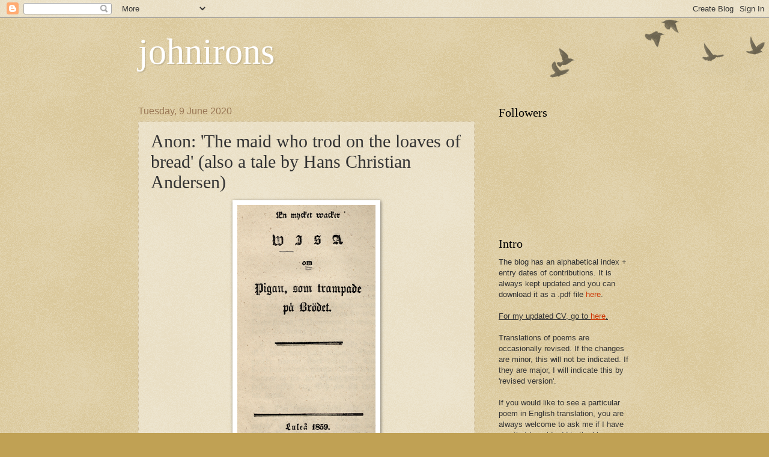

--- FILE ---
content_type: text/html; charset=UTF-8
request_url: https://johnirons.blogspot.com/2020/06/anon-maid-who-trod-on-loaves-of-bread.html
body_size: 16998
content:
<!DOCTYPE html>
<html class='v2' dir='ltr' lang='en-GB'>
<head>
<link href='https://www.blogger.com/static/v1/widgets/335934321-css_bundle_v2.css' rel='stylesheet' type='text/css'/>
<meta content='width=1100' name='viewport'/>
<meta content='text/html; charset=UTF-8' http-equiv='Content-Type'/>
<meta content='blogger' name='generator'/>
<link href='https://johnirons.blogspot.com/favicon.ico' rel='icon' type='image/x-icon'/>
<link href='http://johnirons.blogspot.com/2020/06/anon-maid-who-trod-on-loaves-of-bread.html' rel='canonical'/>
<link rel="alternate" type="application/atom+xml" title="johnirons - Atom" href="https://johnirons.blogspot.com/feeds/posts/default" />
<link rel="alternate" type="application/rss+xml" title="johnirons - RSS" href="https://johnirons.blogspot.com/feeds/posts/default?alt=rss" />
<link rel="service.post" type="application/atom+xml" title="johnirons - Atom" href="https://www.blogger.com/feeds/5394695916970642440/posts/default" />

<link rel="alternate" type="application/atom+xml" title="johnirons - Atom" href="https://johnirons.blogspot.com/feeds/4044328516523972083/comments/default" />
<!--Can't find substitution for tag [blog.ieCssRetrofitLinks]-->
<link href='https://blogger.googleusercontent.com/img/b/R29vZ2xl/AVvXsEiYlbl577z41Pn_uKJz_90BtSPFhjWnphjLFt15kbGwlf5Zu7cwkztzL7b29F5ZquLM2dK-ZzSIJx18s0a1I4Qdr6DVJfKLPXMVdv6_o16Tr7u4TXbv8PhfASNS3fzpvTQ7qcV6NpmilIs/s400/Sk%25C3%25A6rmbillede+2020-06-09+kl.+05.29.16.png' rel='image_src'/>
<meta content='http://johnirons.blogspot.com/2020/06/anon-maid-who-trod-on-loaves-of-bread.html' property='og:url'/>
<meta content='Anon: &#39;The maid who trod on the loaves of bread&#39; (also a tale by Hans Christian Andersen)' property='og:title'/>
<meta content='      To see the original, go to here      The maid who trod on the loaves of bread     according to one source from 1657.    Various melodi...' property='og:description'/>
<meta content='https://blogger.googleusercontent.com/img/b/R29vZ2xl/AVvXsEiYlbl577z41Pn_uKJz_90BtSPFhjWnphjLFt15kbGwlf5Zu7cwkztzL7b29F5ZquLM2dK-ZzSIJx18s0a1I4Qdr6DVJfKLPXMVdv6_o16Tr7u4TXbv8PhfASNS3fzpvTQ7qcV6NpmilIs/w1200-h630-p-k-no-nu/Sk%25C3%25A6rmbillede+2020-06-09+kl.+05.29.16.png' property='og:image'/>
<title>johnirons: Anon: 'The maid who trod on the loaves of bread' (also a tale by Hans Christian Andersen)</title>
<style id='page-skin-1' type='text/css'><!--
/*
-----------------------------------------------
Blogger Template Style
Name:     Watermark
Designer: Blogger
URL:      www.blogger.com
----------------------------------------------- */
/* Use this with templates/1ktemplate-*.html */
/* Content
----------------------------------------------- */
body {
font: normal normal 14px Arial, Tahoma, Helvetica, FreeSans, sans-serif;
color: #333333;
background: #c0a154 url(https://resources.blogblog.com/blogblog/data/1kt/watermark/body_background_birds.png) repeat scroll top left;
}
html body .content-outer {
min-width: 0;
max-width: 100%;
width: 100%;
}
.content-outer {
font-size: 92%;
}
a:link {
text-decoration:none;
color: #cc3300;
}
a:visited {
text-decoration:none;
color: #993322;
}
a:hover {
text-decoration:underline;
color: #ff3300;
}
.body-fauxcolumns .cap-top {
margin-top: 30px;
background: transparent url(https://resources.blogblog.com/blogblog/data/1kt/watermark/body_overlay_birds.png) no-repeat scroll top right;
height: 121px;
}
.content-inner {
padding: 0;
}
/* Header
----------------------------------------------- */
.header-inner .Header .titlewrapper,
.header-inner .Header .descriptionwrapper {
padding-left: 20px;
padding-right: 20px;
}
.Header h1 {
font: normal normal 60px Georgia, Utopia, 'Palatino Linotype', Palatino, serif;
color: #ffffff;
text-shadow: 2px 2px rgba(0, 0, 0, .1);
}
.Header h1 a {
color: #ffffff;
}
.Header .description {
font-size: 140%;
color: #997755;
}
/* Tabs
----------------------------------------------- */
.tabs-inner .section {
margin: 0 20px;
}
.tabs-inner .PageList, .tabs-inner .LinkList, .tabs-inner .Labels {
margin-left: -11px;
margin-right: -11px;
background-color: transparent;
border-top: 0 solid #ffffff;
border-bottom: 0 solid #ffffff;
-moz-box-shadow: 0 0 0 rgba(0, 0, 0, .3);
-webkit-box-shadow: 0 0 0 rgba(0, 0, 0, .3);
-goog-ms-box-shadow: 0 0 0 rgba(0, 0, 0, .3);
box-shadow: 0 0 0 rgba(0, 0, 0, .3);
}
.tabs-inner .PageList .widget-content,
.tabs-inner .LinkList .widget-content,
.tabs-inner .Labels .widget-content {
margin: -3px -11px;
background: transparent none  no-repeat scroll right;
}
.tabs-inner .widget ul {
padding: 2px 25px;
max-height: 34px;
background: transparent none no-repeat scroll left;
}
.tabs-inner .widget li {
border: none;
}
.tabs-inner .widget li a {
display: inline-block;
padding: .25em 1em;
font: normal normal 20px Georgia, Utopia, 'Palatino Linotype', Palatino, serif;
color: #cc3300;
border-right: 1px solid #c0a154;
}
.tabs-inner .widget li:first-child a {
border-left: 1px solid #c0a154;
}
.tabs-inner .widget li.selected a, .tabs-inner .widget li a:hover {
color: #000000;
}
/* Headings
----------------------------------------------- */
h2 {
font: normal normal 20px Georgia, Utopia, 'Palatino Linotype', Palatino, serif;
color: #000000;
margin: 0 0 .5em;
}
h2.date-header {
font: normal normal 16px Arial, Tahoma, Helvetica, FreeSans, sans-serif;
color: #997755;
}
/* Main
----------------------------------------------- */
.main-inner .column-center-inner,
.main-inner .column-left-inner,
.main-inner .column-right-inner {
padding: 0 5px;
}
.main-outer {
margin-top: 0;
background: transparent none no-repeat scroll top left;
}
.main-inner {
padding-top: 30px;
}
.main-cap-top {
position: relative;
}
.main-cap-top .cap-right {
position: absolute;
height: 0;
width: 100%;
bottom: 0;
background: transparent none repeat-x scroll bottom center;
}
.main-cap-top .cap-left {
position: absolute;
height: 245px;
width: 280px;
right: 0;
bottom: 0;
background: transparent none no-repeat scroll bottom left;
}
/* Posts
----------------------------------------------- */
.post-outer {
padding: 15px 20px;
margin: 0 0 25px;
background: transparent url(https://resources.blogblog.com/blogblog/data/1kt/watermark/post_background_birds.png) repeat scroll top left;
_background-image: none;
border: dotted 1px #ccbb99;
-moz-box-shadow: 0 0 0 rgba(0, 0, 0, .1);
-webkit-box-shadow: 0 0 0 rgba(0, 0, 0, .1);
-goog-ms-box-shadow: 0 0 0 rgba(0, 0, 0, .1);
box-shadow: 0 0 0 rgba(0, 0, 0, .1);
}
h3.post-title {
font: normal normal 30px Georgia, Utopia, 'Palatino Linotype', Palatino, serif;
margin: 0;
}
.comments h4 {
font: normal normal 30px Georgia, Utopia, 'Palatino Linotype', Palatino, serif;
margin: 1em 0 0;
}
.post-body {
font-size: 105%;
line-height: 1.5;
position: relative;
}
.post-header {
margin: 0 0 1em;
color: #997755;
}
.post-footer {
margin: 10px 0 0;
padding: 10px 0 0;
color: #997755;
border-top: dashed 1px #777777;
}
#blog-pager {
font-size: 140%
}
#comments .comment-author {
padding-top: 1.5em;
border-top: dashed 1px #777777;
background-position: 0 1.5em;
}
#comments .comment-author:first-child {
padding-top: 0;
border-top: none;
}
.avatar-image-container {
margin: .2em 0 0;
}
/* Comments
----------------------------------------------- */
.comments .comments-content .icon.blog-author {
background-repeat: no-repeat;
background-image: url([data-uri]);
}
.comments .comments-content .loadmore a {
border-top: 1px solid #777777;
border-bottom: 1px solid #777777;
}
.comments .continue {
border-top: 2px solid #777777;
}
/* Widgets
----------------------------------------------- */
.widget ul, .widget #ArchiveList ul.flat {
padding: 0;
list-style: none;
}
.widget ul li, .widget #ArchiveList ul.flat li {
padding: .35em 0;
text-indent: 0;
border-top: dashed 1px #777777;
}
.widget ul li:first-child, .widget #ArchiveList ul.flat li:first-child {
border-top: none;
}
.widget .post-body ul {
list-style: disc;
}
.widget .post-body ul li {
border: none;
}
.widget .zippy {
color: #777777;
}
.post-body img, .post-body .tr-caption-container, .Profile img, .Image img,
.BlogList .item-thumbnail img {
padding: 5px;
background: #fff;
-moz-box-shadow: 1px 1px 5px rgba(0, 0, 0, .5);
-webkit-box-shadow: 1px 1px 5px rgba(0, 0, 0, .5);
-goog-ms-box-shadow: 1px 1px 5px rgba(0, 0, 0, .5);
box-shadow: 1px 1px 5px rgba(0, 0, 0, .5);
}
.post-body img, .post-body .tr-caption-container {
padding: 8px;
}
.post-body .tr-caption-container {
color: #333333;
}
.post-body .tr-caption-container img {
padding: 0;
background: transparent;
border: none;
-moz-box-shadow: 0 0 0 rgba(0, 0, 0, .1);
-webkit-box-shadow: 0 0 0 rgba(0, 0, 0, .1);
-goog-ms-box-shadow: 0 0 0 rgba(0, 0, 0, .1);
box-shadow: 0 0 0 rgba(0, 0, 0, .1);
}
/* Footer
----------------------------------------------- */
.footer-outer {
color:#ccbb99;
background: #330000 url(https://resources.blogblog.com/blogblog/data/1kt/watermark/body_background_navigator.png) repeat scroll top left;
}
.footer-outer a {
color: #ff7755;
}
.footer-outer a:visited {
color: #dd5533;
}
.footer-outer a:hover {
color: #ff9977;
}
.footer-outer .widget h2 {
color: #eeddbb;
}
/* Mobile
----------------------------------------------- */
body.mobile  {
background-size: 100% auto;
}
.mobile .body-fauxcolumn-outer {
background: transparent none repeat scroll top left;
}
html .mobile .mobile-date-outer {
border-bottom: none;
background: transparent url(https://resources.blogblog.com/blogblog/data/1kt/watermark/post_background_birds.png) repeat scroll top left;
_background-image: none;
margin-bottom: 10px;
}
.mobile .main-inner .date-outer {
padding: 0;
}
.mobile .main-inner .date-header {
margin: 10px;
}
.mobile .main-cap-top {
z-index: -1;
}
.mobile .content-outer {
font-size: 100%;
}
.mobile .post-outer {
padding: 10px;
}
.mobile .main-cap-top .cap-left {
background: transparent none no-repeat scroll bottom left;
}
.mobile .body-fauxcolumns .cap-top {
margin: 0;
}
.mobile-link-button {
background: transparent url(https://resources.blogblog.com/blogblog/data/1kt/watermark/post_background_birds.png) repeat scroll top left;
}
.mobile-link-button a:link, .mobile-link-button a:visited {
color: #cc3300;
}
.mobile-index-date .date-header {
color: #997755;
}
.mobile-index-contents {
color: #333333;
}
.mobile .tabs-inner .section {
margin: 0;
}
.mobile .tabs-inner .PageList {
margin-left: 0;
margin-right: 0;
}
.mobile .tabs-inner .PageList .widget-content {
margin: 0;
color: #000000;
background: transparent url(https://resources.blogblog.com/blogblog/data/1kt/watermark/post_background_birds.png) repeat scroll top left;
}
.mobile .tabs-inner .PageList .widget-content .pagelist-arrow {
border-left: 1px solid #c0a154;
}

--></style>
<style id='template-skin-1' type='text/css'><!--
body {
min-width: 860px;
}
.content-outer, .content-fauxcolumn-outer, .region-inner {
min-width: 860px;
max-width: 860px;
_width: 860px;
}
.main-inner .columns {
padding-left: 0px;
padding-right: 260px;
}
.main-inner .fauxcolumn-center-outer {
left: 0px;
right: 260px;
/* IE6 does not respect left and right together */
_width: expression(this.parentNode.offsetWidth -
parseInt("0px") -
parseInt("260px") + 'px');
}
.main-inner .fauxcolumn-left-outer {
width: 0px;
}
.main-inner .fauxcolumn-right-outer {
width: 260px;
}
.main-inner .column-left-outer {
width: 0px;
right: 100%;
margin-left: -0px;
}
.main-inner .column-right-outer {
width: 260px;
margin-right: -260px;
}
#layout {
min-width: 0;
}
#layout .content-outer {
min-width: 0;
width: 800px;
}
#layout .region-inner {
min-width: 0;
width: auto;
}
body#layout div.add_widget {
padding: 8px;
}
body#layout div.add_widget a {
margin-left: 32px;
}
--></style>
<link href='https://www.blogger.com/dyn-css/authorization.css?targetBlogID=5394695916970642440&amp;zx=c0edbd9c-d440-496b-b81a-9517c214a2bf' media='none' onload='if(media!=&#39;all&#39;)media=&#39;all&#39;' rel='stylesheet'/><noscript><link href='https://www.blogger.com/dyn-css/authorization.css?targetBlogID=5394695916970642440&amp;zx=c0edbd9c-d440-496b-b81a-9517c214a2bf' rel='stylesheet'/></noscript>
<meta name='google-adsense-platform-account' content='ca-host-pub-1556223355139109'/>
<meta name='google-adsense-platform-domain' content='blogspot.com'/>

</head>
<body class='loading variant-birds'>
<div class='navbar section' id='navbar' name='Navbar'><div class='widget Navbar' data-version='1' id='Navbar1'><script type="text/javascript">
    function setAttributeOnload(object, attribute, val) {
      if(window.addEventListener) {
        window.addEventListener('load',
          function(){ object[attribute] = val; }, false);
      } else {
        window.attachEvent('onload', function(){ object[attribute] = val; });
      }
    }
  </script>
<div id="navbar-iframe-container"></div>
<script type="text/javascript" src="https://apis.google.com/js/platform.js"></script>
<script type="text/javascript">
      gapi.load("gapi.iframes:gapi.iframes.style.bubble", function() {
        if (gapi.iframes && gapi.iframes.getContext) {
          gapi.iframes.getContext().openChild({
              url: 'https://www.blogger.com/navbar/5394695916970642440?po\x3d4044328516523972083\x26origin\x3dhttps://johnirons.blogspot.com',
              where: document.getElementById("navbar-iframe-container"),
              id: "navbar-iframe"
          });
        }
      });
    </script><script type="text/javascript">
(function() {
var script = document.createElement('script');
script.type = 'text/javascript';
script.src = '//pagead2.googlesyndication.com/pagead/js/google_top_exp.js';
var head = document.getElementsByTagName('head')[0];
if (head) {
head.appendChild(script);
}})();
</script>
</div></div>
<div class='body-fauxcolumns'>
<div class='fauxcolumn-outer body-fauxcolumn-outer'>
<div class='cap-top'>
<div class='cap-left'></div>
<div class='cap-right'></div>
</div>
<div class='fauxborder-left'>
<div class='fauxborder-right'></div>
<div class='fauxcolumn-inner'>
</div>
</div>
<div class='cap-bottom'>
<div class='cap-left'></div>
<div class='cap-right'></div>
</div>
</div>
</div>
<div class='content'>
<div class='content-fauxcolumns'>
<div class='fauxcolumn-outer content-fauxcolumn-outer'>
<div class='cap-top'>
<div class='cap-left'></div>
<div class='cap-right'></div>
</div>
<div class='fauxborder-left'>
<div class='fauxborder-right'></div>
<div class='fauxcolumn-inner'>
</div>
</div>
<div class='cap-bottom'>
<div class='cap-left'></div>
<div class='cap-right'></div>
</div>
</div>
</div>
<div class='content-outer'>
<div class='content-cap-top cap-top'>
<div class='cap-left'></div>
<div class='cap-right'></div>
</div>
<div class='fauxborder-left content-fauxborder-left'>
<div class='fauxborder-right content-fauxborder-right'></div>
<div class='content-inner'>
<header>
<div class='header-outer'>
<div class='header-cap-top cap-top'>
<div class='cap-left'></div>
<div class='cap-right'></div>
</div>
<div class='fauxborder-left header-fauxborder-left'>
<div class='fauxborder-right header-fauxborder-right'></div>
<div class='region-inner header-inner'>
<div class='header section' id='header' name='Header'><div class='widget Header' data-version='1' id='Header1'>
<div id='header-inner'>
<div class='titlewrapper'>
<h1 class='title'>
<a href='https://johnirons.blogspot.com/'>
johnirons
</a>
</h1>
</div>
<div class='descriptionwrapper'>
<p class='description'><span>
</span></p>
</div>
</div>
</div></div>
</div>
</div>
<div class='header-cap-bottom cap-bottom'>
<div class='cap-left'></div>
<div class='cap-right'></div>
</div>
</div>
</header>
<div class='tabs-outer'>
<div class='tabs-cap-top cap-top'>
<div class='cap-left'></div>
<div class='cap-right'></div>
</div>
<div class='fauxborder-left tabs-fauxborder-left'>
<div class='fauxborder-right tabs-fauxborder-right'></div>
<div class='region-inner tabs-inner'>
<div class='tabs no-items section' id='crosscol' name='Cross-column'></div>
<div class='tabs no-items section' id='crosscol-overflow' name='Cross-Column 2'></div>
</div>
</div>
<div class='tabs-cap-bottom cap-bottom'>
<div class='cap-left'></div>
<div class='cap-right'></div>
</div>
</div>
<div class='main-outer'>
<div class='main-cap-top cap-top'>
<div class='cap-left'></div>
<div class='cap-right'></div>
</div>
<div class='fauxborder-left main-fauxborder-left'>
<div class='fauxborder-right main-fauxborder-right'></div>
<div class='region-inner main-inner'>
<div class='columns fauxcolumns'>
<div class='fauxcolumn-outer fauxcolumn-center-outer'>
<div class='cap-top'>
<div class='cap-left'></div>
<div class='cap-right'></div>
</div>
<div class='fauxborder-left'>
<div class='fauxborder-right'></div>
<div class='fauxcolumn-inner'>
</div>
</div>
<div class='cap-bottom'>
<div class='cap-left'></div>
<div class='cap-right'></div>
</div>
</div>
<div class='fauxcolumn-outer fauxcolumn-left-outer'>
<div class='cap-top'>
<div class='cap-left'></div>
<div class='cap-right'></div>
</div>
<div class='fauxborder-left'>
<div class='fauxborder-right'></div>
<div class='fauxcolumn-inner'>
</div>
</div>
<div class='cap-bottom'>
<div class='cap-left'></div>
<div class='cap-right'></div>
</div>
</div>
<div class='fauxcolumn-outer fauxcolumn-right-outer'>
<div class='cap-top'>
<div class='cap-left'></div>
<div class='cap-right'></div>
</div>
<div class='fauxborder-left'>
<div class='fauxborder-right'></div>
<div class='fauxcolumn-inner'>
</div>
</div>
<div class='cap-bottom'>
<div class='cap-left'></div>
<div class='cap-right'></div>
</div>
</div>
<!-- corrects IE6 width calculation -->
<div class='columns-inner'>
<div class='column-center-outer'>
<div class='column-center-inner'>
<div class='main section' id='main' name='Main'><div class='widget Blog' data-version='1' id='Blog1'>
<div class='blog-posts hfeed'>

          <div class="date-outer">
        
<h2 class='date-header'><span>Tuesday, 9 June 2020</span></h2>

          <div class="date-posts">
        
<div class='post-outer'>
<div class='post hentry uncustomized-post-template' itemprop='blogPost' itemscope='itemscope' itemtype='http://schema.org/BlogPosting'>
<meta content='https://blogger.googleusercontent.com/img/b/R29vZ2xl/AVvXsEiYlbl577z41Pn_uKJz_90BtSPFhjWnphjLFt15kbGwlf5Zu7cwkztzL7b29F5ZquLM2dK-ZzSIJx18s0a1I4Qdr6DVJfKLPXMVdv6_o16Tr7u4TXbv8PhfASNS3fzpvTQ7qcV6NpmilIs/s400/Sk%25C3%25A6rmbillede+2020-06-09+kl.+05.29.16.png' itemprop='image_url'/>
<meta content='5394695916970642440' itemprop='blogId'/>
<meta content='4044328516523972083' itemprop='postId'/>
<a name='4044328516523972083'></a>
<h3 class='post-title entry-title' itemprop='name'>
Anon: 'The maid who trod on the loaves of bread' (also a tale by Hans Christian Andersen)
</h3>
<div class='post-header'>
<div class='post-header-line-1'></div>
</div>
<div class='post-body entry-content' id='post-body-4044328516523972083' itemprop='description articleBody'>
<div class="separator" style="clear: both; text-align: center;">
<a href="https://blogger.googleusercontent.com/img/b/R29vZ2xl/AVvXsEiYlbl577z41Pn_uKJz_90BtSPFhjWnphjLFt15kbGwlf5Zu7cwkztzL7b29F5ZquLM2dK-ZzSIJx18s0a1I4Qdr6DVJfKLPXMVdv6_o16Tr7u4TXbv8PhfASNS3fzpvTQ7qcV6NpmilIs/s1600/Sk%25C3%25A6rmbillede+2020-06-09+kl.+05.29.16.png" imageanchor="1" style="margin-left: 1em; margin-right: 1em;"><span style="font-size: x-large;"><img border="0" data-original-height="1362" data-original-width="787" height="400" src="https://blogger.googleusercontent.com/img/b/R29vZ2xl/AVvXsEiYlbl577z41Pn_uKJz_90BtSPFhjWnphjLFt15kbGwlf5Zu7cwkztzL7b29F5ZquLM2dK-ZzSIJx18s0a1I4Qdr6DVJfKLPXMVdv6_o16Tr7u4TXbv8PhfASNS3fzpvTQ7qcV6NpmilIs/s400/Sk%25C3%25A6rmbillede+2020-06-09+kl.+05.29.16.png" width="230" /></span></a></div>
<span style="font-size: x-large;"><br /></span>
<span style="font-size: x-large;"><br /></span>
<br />
<div style="text-align: center;">
To see the original, go to <a href="https://litteraturbanken.se/f%C3%B6rfattare/Anonym/titlar/EnMycketWackerWisaOmPiganSomTrampadeP%C3%A5Br%C3%B6det/sida/3/faksimil">here</a></div>
<span style="font-size: x-large;"><br /></span>
<span style="font-size: x-large;"><br /></span>
<br />
<div class="MsoNormal" style="font-family: &quot;Minion Pro&quot;, serif; margin: 0cm 0cm 0.0001pt;">
<b><span lang="EN-GB" style="font-family: &quot;avenir next condensed&quot; , sans-serif;"><span style="font-size: x-large;">The maid who trod on the loaves of bread<o:p></o:p></span></span></b></div>
<div class="MsoNormal" style="font-family: &quot;Minion Pro&quot;, serif; margin: 0cm 0cm 0.0001pt;">
<br /></div>
<div class="MsoNormal" style="font-family: &quot;Minion Pro&quot;, serif; margin: 0cm 0cm 0.0001pt;">
<i><span lang="EN-GB" style="font-family: &quot;avenir next condensed&quot; , sans-serif;"><span style="font-size: large;">according to one source from 1657.&nbsp;<o:p></o:p></span></span></i></div>
<div class="MsoNormal" style="font-family: &quot;Minion Pro&quot;, serif; margin: 0cm 0cm 0.0001pt;">
<i><span lang="EN-GB" style="font-family: &quot;avenir next condensed&quot; , sans-serif;"><span style="font-size: large;">Various melodies exist,<o:p></o:p></span></span></i></div>
<div class="MsoNormal" style="font-family: &quot;Minion Pro&quot;, serif; margin: 0cm 0cm 0.0001pt;">
<i><span lang="EN-GB" style="font-family: &quot;avenir next condensed&quot; , sans-serif;"><span style="font-size: large;">here an own interpretation of the hymn&nbsp;</span></span></i></div>
<div class="MsoNormal" style="font-family: &quot;Minion Pro&quot;, serif; margin: 0cm 0cm 0.0001pt;">
<i><span lang="EN-GB" style="font-family: &quot;avenir next condensed&quot; , sans-serif;"><span style="font-size: large;">&#8216;O Lord, chastise me not&#8217; (1535)</span></span></i></div>
<div class="MsoNormal" style="font-family: &quot;Minion Pro&quot;, serif; margin: 0cm 0cm 0.0001pt;">
<br /></div>
<div class="MsoNormal" style="font-family: &quot;Minion Pro&quot;, serif; margin: 0cm 0cm 0.0001pt;">
<br /></div>
<div class="MsoNormal" style="font-family: &quot;Minion Pro&quot;, serif; margin: 0cm 0cm 0.0001pt;">
<span lang="EN-GB" style="font-family: &quot;avenir next condensed&quot; , sans-serif;"><span style="font-size: x-large;">With mournful voice in song I&#8217;ll tell<o:p></o:p></span></span></div>
<div class="MsoNormal" style="font-family: &quot;Minion Pro&quot;, serif; margin: 0cm 0cm 0.0001pt;">
<span lang="EN-GB" style="font-family: &quot;avenir next condensed&quot; , sans-serif;"><span style="font-size: x-large;">this story quite appalling,<o:p></o:p></span></span></div>
<div class="MsoNormal" style="font-family: &quot;Minion Pro&quot;, serif; margin: 0cm 0cm 0.0001pt;">
<span lang="EN-GB" style="font-family: &quot;avenir next condensed&quot; , sans-serif;"><span style="font-size: x-large;">Should this you hear, then mark it well,<o:p></o:p></span></span></div>
<div class="MsoNormal" style="font-family: &quot;Minion Pro&quot;, serif; margin: 0cm 0cm 0.0001pt;">
<span lang="EN-GB" style="font-family: &quot;avenir next condensed&quot; , sans-serif;"><span style="font-size: x-large;">and ever be recalling.<o:p></o:p></span></span></div>
<div class="MsoNormal" style="font-family: &quot;Minion Pro&quot;, serif; margin: 0cm 0cm 0.0001pt;">
<span lang="EN-GB" style="font-family: &quot;avenir next condensed&quot; , sans-serif;"><span style="font-size: x-large;">In Sibbau town near Pene strand,<o:p></o:p></span></span></div>
<div class="MsoNormal" style="font-family: &quot;Minion Pro&quot;, serif; margin: 0cm 0cm 0.0001pt;">
<span lang="EN-GB" style="font-family: &quot;avenir next condensed&quot; , sans-serif;"><span style="font-size: x-large;">in Pomerania&#8217;s fair land,<o:p></o:p></span></span></div>
<div class="MsoNormal" style="font-family: &quot;Minion Pro&quot;, serif; margin: 0cm 0cm 0.0001pt;">
<span lang="EN-GB" style="font-family: &quot;avenir next condensed&quot; , sans-serif;"><span style="font-size: x-large;">this wonder once did happen.<o:p></o:p></span></span></div>
<div class="MsoNormal" style="font-family: &quot;Minion Pro&quot;, serif; margin: 0cm 0cm 0.0001pt;">
<br /></div>
<div class="MsoNormal" style="font-family: &quot;Minion Pro&quot;, serif; margin: 0cm 0cm 0.0001pt;">
<span lang="EN-GB" style="font-family: &quot;avenir next condensed&quot; , sans-serif;"><span style="font-size: x-large;">A needy peasant once lived there,<o:p></o:p></span></span></div>
<div class="MsoNormal" style="font-family: &quot;Minion Pro&quot;, serif; margin: 0cm 0cm 0.0001pt;">
<span lang="EN-GB" style="font-family: &quot;avenir next condensed&quot; , sans-serif;"><span style="font-size: x-large;">and children he had many,<o:p></o:p></span></span></div>
<div class="MsoNormal" style="font-family: &quot;Minion Pro&quot;, serif; margin: 0cm 0cm 0.0001pt;">
<span lang="EN-GB" style="font-family: &quot;avenir next condensed&quot; , sans-serif;"><span style="font-size: x-large;">who caused him worry and great care;<o:p></o:p></span></span></div>
<div class="MsoNormal" style="font-family: &quot;Minion Pro&quot;, serif; margin: 0cm 0cm 0.0001pt;">
<span lang="EN-GB" style="font-family: &quot;avenir next condensed&quot; , sans-serif;"><span style="font-size: x-large;">for bread he&#8217;d scarce a penny.<o:p></o:p></span></span></div>
<div class="MsoNormal" style="font-family: &quot;Minion Pro&quot;, serif; margin: 0cm 0cm 0.0001pt;">
<span lang="EN-GB" style="font-family: &quot;avenir next condensed&quot; , sans-serif;"><span style="font-size: x-large;">And so his eldest daughter left,<o:p></o:p></span></span></div>
<div class="MsoNormal" style="font-family: &quot;Minion Pro&quot;, serif; margin: 0cm 0cm 0.0001pt;">
<span lang="EN-GB" style="font-family: &quot;avenir next condensed&quot; , sans-serif;"><span style="font-size: x-large;">from all her loved ones now bereft,<o:p></o:p></span></span></div>
<div class="MsoNormal" style="font-family: &quot;Minion Pro&quot;, serif; margin: 0cm 0cm 0.0001pt;">
<span lang="EN-GB" style="font-family: &quot;avenir next condensed&quot; , sans-serif;"><span style="font-size: x-large;">to serve a wealthy master.<o:p></o:p></span></span></div>
<div class="MsoNormal" style="font-family: &quot;Minion Pro&quot;, serif; margin: 0cm 0cm 0.0001pt;">
<br /></div>
<div class="MsoNormal" style="font-family: &quot;Minion Pro&quot;, serif; margin: 0cm 0cm 0.0001pt;">
<span lang="EN-GB" style="font-family: &quot;avenir next condensed&quot; , sans-serif;"><span style="font-size: x-large;">Once on her own though she begins&nbsp;<o:p></o:p></span></span></div>
<div class="MsoNormal" style="font-family: &quot;Minion Pro&quot;, serif; margin: 0cm 0cm 0.0001pt;">
<span lang="EN-GB" style="font-family: &quot;avenir next condensed&quot; , sans-serif;"><span style="font-size: x-large;">her usual self to alter;<o:p></o:p></span></span></div>
<div class="MsoNormal" style="font-family: &quot;Minion Pro&quot;, serif; margin: 0cm 0cm 0.0001pt;">
<span lang="EN-GB" style="font-family: &quot;avenir next condensed&quot; , sans-serif;"><span style="font-size: x-large;">she throws all caution to the winds<o:p></o:p></span></span></div>
<div class="MsoNormal" style="font-family: &quot;Minion Pro&quot;, serif; margin: 0cm 0cm 0.0001pt;">
<span lang="EN-GB" style="font-family: &quot;avenir next condensed&quot; , sans-serif;"><span style="font-size: x-large;">lets moderation falter;<o:p></o:p></span></span></div>
<div class="MsoNormal" style="font-family: &quot;Minion Pro&quot;, serif; margin: 0cm 0cm 0.0001pt;">
<span lang="EN-GB" style="font-family: &quot;avenir next condensed&quot; , sans-serif;"><span style="font-size: x-large;">spends every penny that she earns<o:p></o:p></span></span></div>
<div class="MsoNormal" style="font-family: &quot;Minion Pro&quot;, serif; margin: 0cm 0cm 0.0001pt;">
<span lang="EN-GB" style="font-family: &quot;avenir next condensed&quot; , sans-serif;"><span style="font-size: x-large;">on pomp and circumstance in turns<o:p></o:p></span></span></div>
<div class="MsoNormal" style="font-family: &quot;Minion Pro&quot;, serif; margin: 0cm 0cm 0.0001pt;">
<span lang="EN-GB" style="font-family: &quot;avenir next condensed&quot; , sans-serif;"><span style="font-size: x-large;">and plays the high and mighty.<o:p></o:p></span></span></div>
<div class="MsoNormal" style="font-family: &quot;Minion Pro&quot;, serif; margin: 0cm 0cm 0.0001pt;">
<br /></div>
<div class="MsoNormal" style="font-family: &quot;Minion Pro&quot;, serif; margin: 0cm 0cm 0.0001pt;">
<span lang="EN-GB" style="font-family: &quot;avenir next condensed&quot; , sans-serif;"><span style="font-size: x-large;">Her master said: Desist, young maid,<o:p></o:p></span></span></div>
<div class="MsoNormal" style="font-family: &quot;Minion Pro&quot;, serif; margin: 0cm 0cm 0.0001pt;">
<span lang="EN-GB" style="font-family: &quot;avenir next condensed&quot; , sans-serif;"><span style="font-size: x-large;">ere some ill fate befall you.<o:p></o:p></span></span></div>
<div class="MsoNormal" style="font-family: &quot;Minion Pro&quot;, serif; margin: 0cm 0cm 0.0001pt;">
<span lang="EN-GB" style="font-family: &quot;avenir next condensed&quot; , sans-serif;"><span style="font-size: x-large;">from your true station you have strayed,<o:p></o:p></span></span></div>
<div class="MsoNormal" style="font-family: &quot;Minion Pro&quot;, serif; margin: 0cm 0cm 0.0001pt;">
<span lang="EN-GB" style="font-family: &quot;avenir next condensed&quot; , sans-serif;"><span style="font-size: x-large;">what is one now to call you?<o:p></o:p></span></span></div>
<div class="MsoNormal" style="font-family: &quot;Minion Pro&quot;, serif; margin: 0cm 0cm 0.0001pt;">
<span lang="EN-GB" style="font-family: &quot;avenir next condensed&quot; , sans-serif;"><span style="font-size: x-large;">You earn enough, and you can spare<o:p></o:p></span></span></div>
<div class="MsoNormal" style="font-family: &quot;Minion Pro&quot;, serif; margin: 0cm 0cm 0.0001pt;">
<span lang="EN-GB" style="font-family: &quot;avenir next condensed&quot; , sans-serif;"><span style="font-size: x-large;">your father something, that&#8217;s my prayer!<o:p></o:p></span></span></div>
<div class="MsoNormal" style="font-family: &quot;Minion Pro&quot;, serif; margin: 0cm 0cm 0.0001pt;">
<span lang="EN-GB" style="font-family: &quot;avenir next condensed&quot; , sans-serif;"><span style="font-size: x-large;">He begs to gain a living.<o:p></o:p></span></span></div>
<div class="MsoNormal" style="font-family: &quot;Minion Pro&quot;, serif; margin: 0cm 0cm 0.0001pt;">
<br /></div>
<div class="MsoNormal" style="font-family: &quot;Minion Pro&quot;, serif; margin: 0cm 0cm 0.0001pt;">
<span lang="EN-GB" style="font-family: &quot;avenir next condensed&quot; , sans-serif;"><span style="font-size: x-large;">She answered: I am young and fair,<o:p></o:p></span></span></div>
<div class="MsoNormal" style="font-family: &quot;Minion Pro&quot;, serif; margin: 0cm 0cm 0.0001pt;">
<span lang="EN-GB" style="font-family: &quot;avenir next condensed&quot; , sans-serif;"><span style="font-size: x-large;">but fine clothes I am lacking,<o:p></o:p></span></span></div>
<div class="MsoNormal" style="font-family: &quot;Minion Pro&quot;, serif; margin: 0cm 0cm 0.0001pt;">
<span lang="EN-GB" style="font-family: &quot;avenir next condensed&quot; , sans-serif;"><span style="font-size: x-large;">if I should with my father share,<o:p></o:p></span></span></div>
<div class="MsoNormal" style="font-family: &quot;Minion Pro&quot;, serif; margin: 0cm 0cm 0.0001pt;">
<span lang="EN-GB" style="font-family: &quot;avenir next condensed&quot; , sans-serif;"><span style="font-size: x-large;">I&#8217;d have to wear coarse sacking.<o:p></o:p></span></span></div>
<div class="MsoNormal" style="font-family: &quot;Minion Pro&quot;, serif; margin: 0cm 0cm 0.0001pt;">
<span lang="EN-GB" style="font-family: &quot;avenir next condensed&quot; , sans-serif;"><span style="font-size: x-large;">I&#8217;d have to dress as others do,<o:p></o:p></span></span></div>
<div class="MsoNormal" style="font-family: &quot;Minion Pro&quot;, serif; margin: 0cm 0cm 0.0001pt;">
<span lang="EN-GB" style="font-family: &quot;avenir next condensed&quot; , sans-serif;"><span style="font-size: x-large;">no, I shall keep what is my due<o:p></o:p></span></span></div>
<div class="MsoNormal" style="font-family: &quot;Minion Pro&quot;, serif; margin: 0cm 0cm 0.0001pt;">
<span lang="EN-GB" style="font-family: &quot;avenir next condensed&quot; , sans-serif;"><span style="font-size: x-large;">for I deserve each penny.<o:p></o:p></span></span></div>
<div class="MsoNormal" style="font-family: &quot;Minion Pro&quot;, serif; margin: 0cm 0cm 0.0001pt;">
<br /></div>
<div class="MsoNormal" style="font-family: &quot;Minion Pro&quot;, serif; margin: 0cm 0cm 0.0001pt;">
<span lang="EN-GB" style="font-family: &quot;avenir next condensed&quot; , sans-serif;"><span style="font-size: x-large;">When her old father later died,<o:p></o:p></span></span></div>
<div class="MsoNormal" style="font-family: &quot;Minion Pro&quot;, serif; margin: 0cm 0cm 0.0001pt;">
<span lang="EN-GB" style="font-family: &quot;avenir next condensed&quot; , sans-serif;"><span style="font-size: x-large;">to this quite wealthy daughter<o:p></o:p></span></span></div>
<div class="MsoNormal" style="font-family: &quot;Minion Pro&quot;, serif; margin: 0cm 0cm 0.0001pt;">
<span lang="EN-GB" style="font-family: &quot;avenir next condensed&quot; , sans-serif;"><span style="font-size: x-large;">her mother, weak, from grief red-eyed<o:p></o:p></span></span></div>
<div class="MsoNormal" style="font-family: &quot;Minion Pro&quot;, serif; margin: 0cm 0cm 0.0001pt;">
<span lang="EN-GB" style="font-family: &quot;avenir next condensed&quot; , sans-serif;"><span style="font-size: x-large;">on crutches came and sought her,<o:p></o:p></span></span></div>
<div class="MsoNormal" style="font-family: &quot;Minion Pro&quot;, serif; margin: 0cm 0cm 0.0001pt;">
<span lang="EN-GB" style="font-family: &quot;avenir next condensed&quot; , sans-serif;"><span style="font-size: x-large;">for help she earnestly did crave<o:p></o:p></span></span></div>
<div class="MsoNormal" style="font-family: &quot;Minion Pro&quot;, serif; margin: 0cm 0cm 0.0001pt;">
<span lang="EN-GB" style="font-family: &quot;avenir next condensed&quot; , sans-serif;"><span style="font-size: x-large;">to lay her husband in his grave,<o:p></o:p></span></span></div>
<div class="MsoNormal" style="font-family: &quot;Minion Pro&quot;, serif; margin: 0cm 0cm 0.0001pt;">
<span lang="EN-GB" style="font-family: &quot;avenir next condensed&quot; , sans-serif;"><span style="font-size: x-large;">as God himself commands us.<o:p></o:p></span></span></div>
<div class="MsoNormal" style="font-family: &quot;Minion Pro&quot;, serif; margin: 0cm 0cm 0.0001pt;">
<br /></div>
<div class="MsoNormal" style="font-family: &quot;Minion Pro&quot;, serif; margin: 0cm 0cm 0.0001pt;">
<span lang="EN-GB" style="font-family: &quot;avenir next condensed&quot; , sans-serif;"><span style="font-size: x-large;">She&#8217;d have been rich if she had not<o:p></o:p></span></span></div>
<div class="MsoNormal" style="font-family: &quot;Minion Pro&quot;, serif; margin: 0cm 0cm 0.0001pt;">
<span lang="EN-GB" style="font-family: &quot;avenir next condensed&quot; , sans-serif;"><span style="font-size: x-large;">for fourteen years just squandered,<o:p></o:p></span></span></div>
<div class="MsoNormal" style="font-family: &quot;Minion Pro&quot;, serif; margin: 0cm 0cm 0.0001pt;">
<span lang="EN-GB" style="font-family: &quot;avenir next condensed&quot; , sans-serif;"><span style="font-size: x-large;">if out of arrogance severe,<o:p></o:p></span></span></div>
<div class="MsoNormal" style="font-family: &quot;Minion Pro&quot;, serif; margin: 0cm 0cm 0.0001pt;">
<span lang="EN-GB" style="font-family: &quot;avenir next condensed&quot; , sans-serif;"><span style="font-size: x-large;">she&#8217;d sinfully not wandered.<o:p></o:p></span></span></div>
<div class="MsoNormal" style="font-family: &quot;Minion Pro&quot;, serif; margin: 0cm 0cm 0.0001pt;">
<span lang="EN-GB" style="font-family: &quot;avenir next condensed&quot; , sans-serif;"><span style="font-size: x-large;">She answered: What&#8217;s all that to me?<o:p></o:p></span></span></div>
<div class="MsoNormal" style="font-family: &quot;Minion Pro&quot;, serif; margin: 0cm 0cm 0.0001pt;">
<span lang="EN-GB" style="font-family: &quot;avenir next condensed&quot; , sans-serif;"><span style="font-size: x-large;">from all expenses I&#8217;ll stay free,<o:p></o:p></span></span></div>
<div class="MsoNormal" style="font-family: &quot;Minion Pro&quot;, serif; margin: 0cm 0cm 0.0001pt;">
<span lang="EN-GB" style="font-family: &quot;avenir next condensed&quot; , sans-serif;"><span style="font-size: x-large;">my money I&#8217;ll not fritter.<o:p></o:p></span></span></div>
<div class="MsoNormal" style="font-family: &quot;Minion Pro&quot;, serif; margin: 0cm 0cm 0.0001pt;">
<br /></div>
<div class="MsoNormal" style="font-family: &quot;Minion Pro&quot;, serif; margin: 0cm 0cm 0.0001pt;">
<span lang="EN-GB" style="font-family: &quot;avenir next condensed&quot; , sans-serif;"><span style="font-size: x-large;">New clothes I simply have to buy&nbsp;<o:p></o:p></span></span></div>
<div class="MsoNormal" style="font-family: &quot;Minion Pro&quot;, serif; margin: 0cm 0cm 0.0001pt;">
<span lang="EN-GB" style="font-family: &quot;avenir next condensed&quot; , sans-serif;"><span style="font-size: x-large;">on market day tomorrow,<o:p></o:p></span></span></div>
<div class="MsoNormal" style="font-family: &quot;Minion Pro&quot;, serif; margin: 0cm 0cm 0.0001pt;">
<span lang="EN-GB" style="font-family: &quot;avenir next condensed&quot; , sans-serif;"><span style="font-size: x-large;">you really can&#8217;t expect that I<o:p></o:p></span></span></div>
<div class="MsoNormal" style="font-family: &quot;Minion Pro&quot;, serif; margin: 0cm 0cm 0.0001pt;">
<span lang="EN-GB" style="font-family: &quot;avenir next condensed&quot; , sans-serif;"><span style="font-size: x-large;">to do this now should borrow.<o:p></o:p></span></span></div>
<div class="MsoNormal" style="font-family: &quot;Minion Pro&quot;, serif; margin: 0cm 0cm 0.0001pt;">
<span lang="EN-GB" style="font-family: &quot;avenir next condensed&quot; , sans-serif;"><span style="font-size: x-large;">It&#8217;s news indeed the way I dress,<o:p></o:p></span></span></div>
<div class="MsoNormal" style="font-family: &quot;Minion Pro&quot;, serif; margin: 0cm 0cm 0.0001pt;">
<span lang="EN-GB" style="font-family: &quot;avenir next condensed&quot; , sans-serif;"><span style="font-size: x-large;">whereas there&#8217;s no one could care less<o:p></o:p></span></span></div>
<div class="MsoNormal" style="font-family: &quot;Minion Pro&quot;, serif; margin: 0cm 0cm 0.0001pt;">
<span lang="EN-GB" style="font-family: &quot;avenir next condensed&quot; , sans-serif;"><span style="font-size: x-large;">what grave the old man lies in.<o:p></o:p></span></span></div>
<div class="MsoNormal" style="font-family: &quot;Minion Pro&quot;, serif; margin: 0cm 0cm 0.0001pt;">
<br /></div>
<div class="MsoNormal" style="font-family: &quot;Minion Pro&quot;, serif; margin: 0cm 0cm 0.0001pt;">
<span lang="EN-GB" style="font-family: &quot;avenir next condensed&quot; , sans-serif;"><span style="font-size: x-large;">Her mistress, hearing words so cruel,<o:p></o:p></span></span></div>
<div class="MsoNormal" style="font-family: &quot;Minion Pro&quot;, serif; margin: 0cm 0cm 0.0001pt;">
<span lang="EN-GB" style="font-family: &quot;avenir next condensed&quot; , sans-serif;"><span style="font-size: x-large;">with Christian kindness sated,<o:p></o:p></span></span></div>
<div class="MsoNormal" style="font-family: &quot;Minion Pro&quot;, serif; margin: 0cm 0cm 0.0001pt;">
<span lang="EN-GB" style="font-family: &quot;avenir next condensed&quot; , sans-serif;"><span style="font-size: x-large;">compassion as her golden rule,<o:p></o:p></span></span></div>
<div class="MsoNormal" style="font-family: &quot;Minion Pro&quot;, serif; margin: 0cm 0cm 0.0001pt;">
<span lang="EN-GB" style="font-family: &quot;avenir next condensed&quot; , sans-serif;"><span style="font-size: x-large;">much money then donated;<o:p></o:p></span></span></div>
<div class="MsoNormal" style="font-family: &quot;Minion Pro&quot;, serif; margin: 0cm 0cm 0.0001pt;">
<span lang="EN-GB" style="font-family: &quot;avenir next condensed&quot; , sans-serif;"><span style="font-size: x-large;">consoled, the woman went her way<o:p></o:p></span></span></div>
<div class="MsoNormal" style="font-family: &quot;Minion Pro&quot;, serif; margin: 0cm 0cm 0.0001pt;">
<span lang="EN-GB" style="font-family: &quot;avenir next condensed&quot; , sans-serif;"><span style="font-size: x-large;">for she could now afford to pay<o:p></o:p></span></span></div>
<div class="MsoNormal" style="font-family: &quot;Minion Pro&quot;, serif; margin: 0cm 0cm 0.0001pt;">
<span lang="EN-GB" style="font-family: &quot;avenir next condensed&quot; , sans-serif;"><span style="font-size: x-large;">to bury her dead husband.<o:p></o:p></span></span></div>
<div class="MsoNormal" style="font-family: &quot;Minion Pro&quot;, serif; margin: 0cm 0cm 0.0001pt;">
<br /></div>
<div class="MsoNormal" style="font-family: &quot;Minion Pro&quot;, serif; margin: 0cm 0cm 0.0001pt;">
<span lang="EN-GB" style="font-family: &quot;avenir next condensed&quot; , sans-serif;"><span style="font-size: x-large;">As godparent the maid swore oath,<o:p></o:p></span></span></div>
<div class="MsoNormal" style="font-family: &quot;Minion Pro&quot;, serif; margin: 0cm 0cm 0.0001pt;">
<span lang="EN-GB" style="font-family: &quot;avenir next condensed&quot; , sans-serif;"><span style="font-size: x-large;">adorned though without merit:<o:p></o:p></span></span></div>
<div class="MsoNormal" style="font-family: &quot;Minion Pro&quot;, serif; margin: 0cm 0cm 0.0001pt;">
<span lang="EN-GB" style="font-family: &quot;avenir next condensed&quot; , sans-serif;"><span style="font-size: x-large;">renouncing God and virtue both<o:p></o:p></span></span></div>
<div class="MsoNormal" style="font-family: &quot;Minion Pro&quot;, serif; margin: 0cm 0cm 0.0001pt;">
<span lang="EN-GB" style="font-family: &quot;avenir next condensed&quot; , sans-serif;"><span style="font-size: x-large;">for arrogance of spirit.<o:p></o:p></span></span></div>
<div class="MsoNormal" style="font-family: &quot;Minion Pro&quot;, serif; margin: 0cm 0cm 0.0001pt;">
<span lang="EN-GB" style="font-family: &quot;avenir next condensed&quot; , sans-serif;"><span style="font-size: x-large;">Her mistress gave her fine loaves two<o:p></o:p></span></span></div>
<div class="MsoNormal" style="font-family: &quot;Minion Pro&quot;, serif; margin: 0cm 0cm 0.0001pt;">
<span lang="EN-GB" style="font-family: &quot;avenir next condensed&quot; , sans-serif;"><span style="font-size: x-large;">to give her poor old mother who<o:p></o:p></span></span></div>
<div class="MsoNormal" style="font-family: &quot;Minion Pro&quot;, serif; margin: 0cm 0cm 0.0001pt;">
<span lang="EN-GB" style="font-family: &quot;avenir next condensed&quot; , sans-serif;"><span style="font-size: x-large;">such help most sorely needed.<o:p></o:p></span></span></div>
<div class="MsoNormal" style="font-family: &quot;Minion Pro&quot;, serif; margin: 0cm 0cm 0.0001pt;">
<br /></div>
<div class="MsoNormal" style="font-family: &quot;Minion Pro&quot;, serif; margin: 0cm 0cm 0.0001pt;">
<span lang="EN-GB" style="font-family: &quot;avenir next condensed&quot; , sans-serif;"><span style="font-size: x-large;">She walked a bit along the path,<o:p></o:p></span></span></div>
<div class="MsoNormal" style="font-family: &quot;Minion Pro&quot;, serif; margin: 0cm 0cm 0.0001pt;">
<span lang="EN-GB" style="font-family: &quot;avenir next condensed&quot; , sans-serif;"><span style="font-size: x-large;">the bread&#8217;s weight much resenting,<o:p></o:p></span></span></div>
<div class="MsoNormal" style="font-family: &quot;Minion Pro&quot;, serif; margin: 0cm 0cm 0.0001pt;">
<span lang="EN-GB" style="font-family: &quot;avenir next condensed&quot; , sans-serif;"><span style="font-size: x-large;">she scorned her mistress&#8217;s kind heart<o:p></o:p></span></span></div>
<div class="MsoNormal" style="font-family: &quot;Minion Pro&quot;, serif; margin: 0cm 0cm 0.0001pt;">
<span lang="EN-GB" style="font-family: &quot;avenir next condensed&quot; , sans-serif;"><span style="font-size: x-large;">on mother curses venting;<o:p></o:p></span></span></div>
<div class="MsoNormal" style="font-family: &quot;Minion Pro&quot;, serif; margin: 0cm 0cm 0.0001pt;">
<span lang="EN-GB" style="font-family: &quot;avenir next condensed&quot; , sans-serif;"><span style="font-size: x-large;">she came to quite a muddy patch &#8211;<o:p></o:p></span></span></div>
<div class="MsoNormal" style="font-family: &quot;Minion Pro&quot;, serif; margin: 0cm 0cm 0.0001pt;">
<span lang="EN-GB" style="font-family: &quot;avenir next condensed&quot; , sans-serif;"><span style="font-size: x-large;">note well what plot she then did hatch<o:p></o:p></span></span></div>
<div class="MsoNormal" style="font-family: &quot;Minion Pro&quot;, serif; margin: 0cm 0cm 0.0001pt;">
<span lang="EN-GB" style="font-family: &quot;avenir next condensed&quot; , sans-serif;"><span style="font-size: x-large;">to keep her new shoes spotless.<o:p></o:p></span></span></div>
<div class="MsoNormal" style="font-family: &quot;Minion Pro&quot;, serif; margin: 0cm 0cm 0.0001pt;">
<br /></div>
<div class="MsoNormal" style="font-family: &quot;Minion Pro&quot;, serif; margin: 0cm 0cm 0.0001pt;">
<span lang="EN-GB" style="font-family: &quot;avenir next condensed&quot; , sans-serif;"><span style="font-size: x-large;">No stone or foot-bridge came along<o:p></o:p></span></span></div>
<div class="MsoNormal" style="font-family: &quot;Minion Pro&quot;, serif; margin: 0cm 0cm 0.0001pt;">
<span lang="EN-GB" style="font-family: &quot;avenir next condensed&quot; , sans-serif;"><span style="font-size: x-large;">upon which she could scramble,<o:p></o:p></span></span></div>
<div class="MsoNormal" style="font-family: &quot;Minion Pro&quot;, serif; margin: 0cm 0cm 0.0001pt;">
<span lang="EN-GB" style="font-family: &quot;avenir next condensed&quot; , sans-serif;"><span style="font-size: x-large;">a detour made her path too long,<o:p></o:p></span></span></div>
<div class="MsoNormal" style="font-family: &quot;Minion Pro&quot;, serif; margin: 0cm 0cm 0.0001pt;">
<span lang="EN-GB" style="font-family: &quot;avenir next condensed&quot; , sans-serif;"><span style="font-size: x-large;">with dirt she would not gamble;<o:p></o:p></span></span></div>
<div class="MsoNormal" style="font-family: &quot;Minion Pro&quot;, serif; margin: 0cm 0cm 0.0001pt;">
<span lang="EN-GB" style="font-family: &quot;avenir next condensed&quot; , sans-serif;"><span style="font-size: x-large;">she thus arranged the two loaves so<o:p></o:p></span></span></div>
<div class="MsoNormal" style="font-family: &quot;Minion Pro&quot;, serif; margin: 0cm 0cm 0.0001pt;">
<span lang="EN-GB" style="font-family: &quot;avenir next condensed&quot; , sans-serif;"><span style="font-size: x-large;">upon them she dry-shod could go.<o:p></o:p></span></span></div>
<div class="MsoNormal" style="font-family: &quot;Minion Pro&quot;, serif; margin: 0cm 0cm 0.0001pt;">
<span lang="EN-GB" style="font-family: &quot;avenir next condensed&quot; , sans-serif;"><span style="font-size: x-large;">But vengeance lay in waiting.<o:p></o:p></span></span></div>
<div class="MsoNormal" style="font-family: &quot;Minion Pro&quot;, serif; margin: 0cm 0cm 0.0001pt;">
<br /></div>
<div class="MsoNormal" style="font-family: &quot;Minion Pro&quot;, serif; margin: 0cm 0cm 0.0001pt;">
<span lang="EN-GB" style="font-family: &quot;avenir next condensed&quot; , sans-serif;"><span style="font-size: x-large;">Her feet at once both lock on tight<o:p></o:p></span></span></div>
<div class="MsoNormal" style="font-family: &quot;Minion Pro&quot;, serif; margin: 0cm 0cm 0.0001pt;">
<span lang="EN-GB" style="font-family: &quot;avenir next condensed&quot; , sans-serif;"><span style="font-size: x-large;">when on the bread they&#8217;re treading,<o:p></o:p></span></span></div>
<div class="MsoNormal" style="font-family: &quot;Minion Pro&quot;, serif; margin: 0cm 0cm 0.0001pt;">
<span lang="EN-GB" style="font-family: &quot;avenir next condensed&quot; , sans-serif;"><span style="font-size: x-large;">in vain she tugs with all her might,<o:p></o:p></span></span></div>
<div class="MsoNormal" style="font-family: &quot;Minion Pro&quot;, serif; margin: 0cm 0cm 0.0001pt;">
<span lang="EN-GB" style="font-family: &quot;avenir next condensed&quot; , sans-serif;"><span style="font-size: x-large;">blasphemes, foul curses spreading;<o:p></o:p></span></span></div>
<div class="MsoNormal" style="font-family: &quot;Minion Pro&quot;, serif; margin: 0cm 0cm 0.0001pt;">
<span lang="EN-GB" style="font-family: &quot;avenir next condensed&quot; , sans-serif;"><span style="font-size: x-large;">but like a large half-buried stone<o:p></o:p></span></span></div>
<div class="MsoNormal" style="font-family: &quot;Minion Pro&quot;, serif; margin: 0cm 0cm 0.0001pt;">
<span lang="EN-GB" style="font-family: &quot;avenir next condensed&quot; , sans-serif;"><span style="font-size: x-large;">stands motionless, so too her own<o:p></o:p></span></span></div>
<div class="MsoNormal" style="font-family: &quot;Minion Pro&quot;, serif; margin: 0cm 0cm 0.0001pt;">
<span lang="EN-GB" style="font-family: &quot;avenir next condensed&quot; , sans-serif;"><span style="font-size: x-large;">two legs seem firmly grounded.<o:p></o:p></span></span></div>
<div class="MsoNormal" style="font-family: &quot;Minion Pro&quot;, serif; margin: 0cm 0cm 0.0001pt;">
<br /></div>
<div class="MsoNormal" style="font-family: &quot;Minion Pro&quot;, serif; margin: 0cm 0cm 0.0001pt;">
<span lang="EN-GB" style="font-family: &quot;avenir next condensed&quot; , sans-serif;"><span style="font-size: x-large;">When punished thus herself she saw,<o:p></o:p></span></span></div>
<div class="MsoNormal" style="font-family: &quot;Minion Pro&quot;, serif; margin: 0cm 0cm 0.0001pt;">
<span lang="EN-GB" style="font-family: &quot;avenir next condensed&quot; , sans-serif;"><span style="font-size: x-large;">she soon began her weeping,<o:p></o:p></span></span></div>
<div class="MsoNormal" style="font-family: &quot;Minion Pro&quot;, serif; margin: 0cm 0cm 0.0001pt;">
<span lang="EN-GB" style="font-family: &quot;avenir next condensed&quot; , sans-serif;"><span style="font-size: x-large;">both earth and heaven did implore,<o:p></o:p></span></span></div>
<div class="MsoNormal" style="font-family: &quot;Minion Pro&quot;, serif; margin: 0cm 0cm 0.0001pt;">
<span lang="EN-GB" style="font-family: &quot;avenir next condensed&quot; , sans-serif;"><span style="font-size: x-large;">with tears down pale cheeks seeping.<o:p></o:p></span></span></div>
<div class="MsoNormal" style="font-family: &quot;Minion Pro&quot;, serif; margin: 0cm 0cm 0.0001pt;">
<span lang="EN-GB" style="font-family: &quot;avenir next condensed&quot; , sans-serif;"><span style="font-size: x-large;">All folk for church were outward bound,<o:p></o:p></span></span></div>
<div class="MsoNormal" style="font-family: &quot;Minion Pro&quot;, serif; margin: 0cm 0cm 0.0001pt;">
<span lang="EN-GB" style="font-family: &quot;avenir next condensed&quot; , sans-serif;"><span style="font-size: x-large;">this frightful sight did them astound,<o:p></o:p></span></span></div>
<div class="MsoNormal" style="font-family: &quot;Minion Pro&quot;, serif; margin: 0cm 0cm 0.0001pt;">
<span lang="EN-GB" style="font-family: &quot;avenir next condensed&quot; , sans-serif;"><span style="font-size: x-large;">and to the priest confide this.<o:p></o:p></span></span></div>
<div class="MsoNormal" style="font-family: &quot;Minion Pro&quot;, serif; margin: 0cm 0cm 0.0001pt;">
<br /></div>
<div class="MsoNormal" style="font-family: &quot;Minion Pro&quot;, serif; margin: 0cm 0cm 0.0001pt;">
<span lang="EN-GB" style="font-family: &quot;avenir next condensed&quot; , sans-serif;"><span style="font-size: x-large;">The priest, the mass when sung, now plans<o:p></o:p></span></span></div>
<div class="MsoNormal" style="font-family: &quot;Minion Pro&quot;, serif; margin: 0cm 0cm 0.0001pt;">
<span lang="EN-GB" style="font-family: &quot;avenir next condensed&quot; , sans-serif;"><span style="font-size: x-large;">to go and view this wonder.<o:p></o:p></span></span></div>
<div class="MsoNormal" style="font-family: &quot;Minion Pro&quot;, serif; margin: 0cm 0cm 0.0001pt;">
<span lang="EN-GB" style="font-family: &quot;avenir next condensed&quot; , sans-serif;"><span style="font-size: x-large;">And there the sinful woman stands,<o:p></o:p></span></span></div>
<div class="MsoNormal" style="font-family: &quot;Minion Pro&quot;, serif; margin: 0cm 0cm 0.0001pt;">
<span lang="EN-GB" style="font-family: &quot;avenir next condensed&quot; , sans-serif;"><span style="font-size: x-large;">about to buckle under.<o:p></o:p></span></span></div>
<div class="MsoNormal" style="font-family: &quot;Minion Pro&quot;, serif; margin: 0cm 0cm 0.0001pt;">
<span lang="EN-GB" style="font-family: &quot;avenir next condensed&quot; , sans-serif;"><span style="font-size: x-large;">She begs for help from every man;<o:p></o:p></span></span></div>
<div class="MsoNormal" style="font-family: &quot;Minion Pro&quot;, serif; margin: 0cm 0cm 0.0001pt;">
<span lang="EN-GB" style="font-family: &quot;avenir next condensed&quot; , sans-serif;"><span style="font-size: x-large;">they all attempt, but no one can<o:p></o:p></span></span></div>
<div class="MsoNormal" style="font-family: &quot;Minion Pro&quot;, serif; margin: 0cm 0cm 0.0001pt;">
<span lang="EN-GB" style="font-family: &quot;avenir next condensed&quot; , sans-serif;"><span style="font-size: x-large;">stir feet so firmly anchored.<o:p></o:p></span></span></div>
<div class="MsoNormal" style="font-family: &quot;Minion Pro&quot;, serif; margin: 0cm 0cm 0.0001pt;">
<br /></div>
<div class="MsoNormal" style="font-family: &quot;Minion Pro&quot;, serif; margin: 0cm 0cm 0.0001pt;">
<span lang="EN-GB" style="font-family: &quot;avenir next condensed&quot; , sans-serif;"><span style="font-size: x-large;">The priest advised her on the spot<o:p></o:p></span></span></div>
<div class="MsoNormal" style="font-family: &quot;Minion Pro&quot;, serif; margin: 0cm 0cm 0.0001pt;">
<span lang="EN-GB" style="font-family: &quot;avenir next condensed&quot; , sans-serif;"><span style="font-size: x-large;">to mend her way of living,<o:p></o:p></span></span></div>
<div class="MsoNormal" style="font-family: &quot;Minion Pro&quot;, serif; margin: 0cm 0cm 0.0001pt;">
<span lang="EN-GB" style="font-family: &quot;avenir next condensed&quot; , sans-serif;"><span style="font-size: x-large;">acknowledge sin, for often God<o:p></o:p></span></span></div>
<div class="MsoNormal" style="font-family: &quot;Minion Pro&quot;, serif; margin: 0cm 0cm 0.0001pt;">
<span lang="EN-GB" style="font-family: &quot;avenir next condensed&quot; , sans-serif;"><span style="font-size: x-large;">would show himself forgiving.<o:p></o:p></span></span></div>
<div class="MsoNormal" style="font-family: &quot;Minion Pro&quot;, serif; margin: 0cm 0cm 0.0001pt;">
<span lang="EN-GB" style="font-family: &quot;avenir next condensed&quot; , sans-serif;"><span style="font-size: x-large;">She then called out: I wretched child,<o:p></o:p></span></span></div>
<div class="MsoNormal" style="font-family: &quot;Minion Pro&quot;, serif; margin: 0cm 0cm 0.0001pt;">
<span lang="EN-GB" style="font-family: &quot;avenir next condensed&quot; , sans-serif;"><span style="font-size: x-large;">in sin&#8217;s mesh have myself beguiled;<o:p></o:p></span></span></div>
<div class="MsoNormal" style="font-family: &quot;Minion Pro&quot;, serif; margin: 0cm 0cm 0.0001pt;">
<span lang="EN-GB" style="font-family: &quot;avenir next condensed&quot; , sans-serif;"><span style="font-size: x-large;">what&#8217;s sown I now am reaping.<o:p></o:p></span></span></div>
<div class="MsoNormal" style="font-family: &quot;Minion Pro&quot;, serif; margin: 0cm 0cm 0.0001pt;">
<br /></div>
<div class="MsoNormal" style="font-family: &quot;Minion Pro&quot;, serif; margin: 0cm 0cm 0.0001pt;">
<span lang="EN-GB" style="font-family: &quot;avenir next condensed&quot; , sans-serif;"><span style="font-size: x-large;">God&#8217;s word I&#8217;ve hated, I confess,<o:p></o:p></span></span></div>
<div class="MsoNormal" style="font-family: &quot;Minion Pro&quot;, serif; margin: 0cm 0cm 0.0001pt;">
<span lang="EN-GB" style="font-family: &quot;avenir next condensed&quot; , sans-serif;"><span style="font-size: x-large;">the priest I&#8217;ve scorned at leisure<o:p></o:p></span></span></div>
<div class="MsoNormal" style="font-family: &quot;Minion Pro&quot;, serif; margin: 0cm 0cm 0.0001pt;">
<span lang="EN-GB" style="font-family: &quot;avenir next condensed&quot; , sans-serif;"><span style="font-size: x-large;">I&#8217;ve caused my parents much distress,<o:p></o:p></span></span></div>
<div class="MsoNormal" style="font-family: &quot;Minion Pro&quot;, serif; margin: 0cm 0cm 0.0001pt;">
<span lang="EN-GB" style="font-family: &quot;avenir next condensed&quot; , sans-serif;"><span style="font-size: x-large;">have yearned for earthly pleasure.<o:p></o:p></span></span></div>
<div class="MsoNormal" style="font-family: &quot;Minion Pro&quot;, serif; margin: 0cm 0cm 0.0001pt;">
<span lang="EN-GB" style="font-family: &quot;avenir next condensed&quot; , sans-serif;"><span style="font-size: x-large;">To shun God&#8217;s gifts was my desire;<o:p></o:p></span></span></div>
<div class="MsoNormal" style="font-family: &quot;Minion Pro&quot;, serif; margin: 0cm 0cm 0.0001pt;">
<span lang="EN-GB" style="font-family: &quot;avenir next condensed&quot; , sans-serif;"><span style="font-size: x-large;">now I am racked with torments dire,<o:p></o:p></span></span></div>
<div class="MsoNormal" style="font-family: &quot;Minion Pro&quot;, serif; margin: 0cm 0cm 0.0001pt;">
<span lang="EN-GB" style="font-family: &quot;avenir next condensed&quot; , sans-serif;"><span style="font-size: x-large;">my just deserts I&#8217;m getting.<o:p></o:p></span></span></div>
<div class="MsoNormal" style="font-family: &quot;Minion Pro&quot;, serif; margin: 0cm 0cm 0.0001pt;">
<br /></div>
<div class="MsoNormal" style="font-family: &quot;Minion Pro&quot;, serif; margin: 0cm 0cm 0.0001pt;">
<span lang="EN-GB" style="font-family: &quot;avenir next condensed&quot; , sans-serif;"><span style="font-size: x-large;">Oh all of you who gaze on me,<o:p></o:p></span></span></div>
<div class="MsoNormal" style="font-family: &quot;Minion Pro&quot;, serif; margin: 0cm 0cm 0.0001pt;">
<span lang="EN-GB" style="font-family: &quot;avenir next condensed&quot; , sans-serif;"><span style="font-size: x-large;">learn from my ways so errant,<o:p></o:p></span></span></div>
<div class="MsoNormal" style="font-family: &quot;Minion Pro&quot;, serif; margin: 0cm 0cm 0.0001pt;">
<span lang="EN-GB" style="font-family: &quot;avenir next condensed&quot; , sans-serif;"><span style="font-size: x-large;">remember God should worshipped be,<o:p></o:p></span></span></div>
<div class="MsoNormal" style="font-family: &quot;Minion Pro&quot;, serif; margin: 0cm 0cm 0.0001pt;">
<span lang="EN-GB" style="font-family: &quot;avenir next condensed&quot; , sans-serif;"><span style="font-size: x-large;">and honoured every parent.<o:p></o:p></span></span></div>
<div class="MsoNormal" style="font-family: &quot;Minion Pro&quot;, serif; margin: 0cm 0cm 0.0001pt;">
<span lang="EN-GB" style="font-family: &quot;avenir next condensed&quot; , sans-serif;"><span style="font-size: x-large;">flee pride the root of all disdain<o:p></o:p></span></span></div>
<div class="MsoNormal" style="font-family: &quot;Minion Pro&quot;, serif; margin: 0cm 0cm 0.0001pt;">
<span lang="EN-GB" style="font-family: &quot;avenir next condensed&quot; , sans-serif;"><span style="font-size: x-large;">of all that God did e&#8217;er ordain;<o:p></o:p></span></span></div>
<div class="MsoNormal" style="font-family: &quot;Minion Pro&quot;, serif; margin: 0cm 0cm 0.0001pt;">
<span lang="EN-GB" style="font-family: &quot;avenir next condensed&quot; , sans-serif;"><span style="font-size: x-large;">let my fate make you wiser.<o:p></o:p></span></span></div>
<div class="MsoNormal" style="font-family: &quot;Minion Pro&quot;, serif; margin: 0cm 0cm 0.0001pt;">
<br /></div>
<div class="MsoNormal" style="font-family: &quot;Minion Pro&quot;, serif; margin: 0cm 0cm 0.0001pt;">
<span lang="EN-GB" style="font-family: &quot;avenir next condensed&quot; , sans-serif;"><span style="font-size: x-large;">And scarcely had she said these words,<o:p></o:p></span></span></div>
<div class="MsoNormal" style="font-family: &quot;Minion Pro&quot;, serif; margin: 0cm 0cm 0.0001pt;">
<span lang="EN-GB" style="font-family: &quot;avenir next condensed&quot; , sans-serif;"><span style="font-size: x-large;">her voice was almost breaking,<o:p></o:p></span></span></div>
<div class="MsoNormal" style="font-family: &quot;Minion Pro&quot;, serif; margin: 0cm 0cm 0.0001pt;">
<span lang="EN-GB" style="font-family: &quot;avenir next condensed&quot; , sans-serif;"><span style="font-size: x-large;">than what had seemed like rock-firm earth<o:p></o:p></span></span></div>
<div class="MsoNormal" style="font-family: &quot;Minion Pro&quot;, serif; margin: 0cm 0cm 0.0001pt;">
<span lang="EN-GB" style="font-family: &quot;avenir next condensed&quot; , sans-serif;"><span style="font-size: x-large;">did move and started quaking.<o:p></o:p></span></span></div>
<div class="MsoNormal" style="font-family: &quot;Minion Pro&quot;, serif; margin: 0cm 0cm 0.0001pt;">
<span lang="EN-GB" style="font-family: &quot;avenir next condensed&quot; , sans-serif;"><span style="font-size: x-large;">She both her hands in prayer did knit<o:p></o:p></span></span></div>
<div class="MsoNormal" style="font-family: &quot;Minion Pro&quot;, serif; margin: 0cm 0cm 0.0001pt;">
<span lang="EN-GB" style="font-family: &quot;avenir next condensed&quot; , sans-serif;"><span style="font-size: x-large;">and then sank down into a pit<o:p></o:p></span></span></div>
<div class="MsoNormal" style="font-family: &quot;Minion Pro&quot;, serif; margin: 0cm 0cm 0.0001pt;">
<span lang="EN-GB" style="font-family: &quot;avenir next condensed&quot; , sans-serif;"><span style="font-size: x-large;">that covered her completely.<o:p></o:p></span></span></div>
<div class="MsoNormal" style="font-family: &quot;Minion Pro&quot;, serif; margin: 0cm 0cm 0.0001pt;">
<br /></div>
<div class="MsoNormal" style="font-family: &quot;Minion Pro&quot;, serif; margin: 0cm 0cm 0.0001pt;">
<span lang="EN-GB" style="font-family: &quot;avenir next condensed&quot; , sans-serif;"><span style="font-size: x-large;">Oh humankind, consider well:<o:p></o:p></span></span></div>
<div class="MsoNormal" style="font-family: &quot;Minion Pro&quot;, serif; margin: 0cm 0cm 0.0001pt;">
<span lang="EN-GB" style="font-family: &quot;avenir next condensed&quot; , sans-serif;"><span style="font-size: x-large;">conceit and pride be shunning,<o:p></o:p></span></span></div>
<div class="MsoNormal" style="font-family: &quot;Minion Pro&quot;, serif; margin: 0cm 0cm 0.0001pt;">
<span lang="EN-GB" style="font-family: &quot;avenir next condensed&quot; , sans-serif;"><span style="font-size: x-large;">and sin, wherever it may dwell,<o:p></o:p></span></span></div>
<div class="MsoNormal" style="font-family: &quot;Minion Pro&quot;, serif; margin: 0cm 0cm 0.0001pt;">
<span lang="EN-GB" style="font-family: &quot;avenir next condensed&quot; , sans-serif;"><span style="font-size: x-large;">its fearful snares so cunning.<o:p></o:p></span></span></div>
<div class="MsoNormal" style="font-family: &quot;Minion Pro&quot;, serif; margin: 0cm 0cm 0.0001pt;">
<span lang="EN-GB" style="font-family: &quot;avenir next condensed&quot; , sans-serif;"><span style="font-size: x-large;">Her fate should fill with fear and awe,<o:p></o:p></span></span></div>
<div class="MsoNormal" style="font-family: &quot;Minion Pro&quot;, serif; margin: 0cm 0cm 0.0001pt;">
<span lang="EN-GB" style="font-family: &quot;avenir next condensed&quot; , sans-serif;"><span style="font-size: x-large;">and make you sin and pride abhor,<o:p></o:p></span></span></div>
<div class="MsoNormal" style="margin: 0cm 0cm 0.0001pt;">
<div style="font-family: &quot;minion pro&quot;, serif;">
<span lang="EN-GB" style="font-family: &quot;avenir next condensed&quot; , sans-serif;"><span style="font-size: x-large;">if you aspire to heaven.<o:p></o:p></span></span></div>
<div style="font-family: &quot;minion pro&quot;, serif;">
<span lang="EN-GB" style="font-family: &quot;avenir next condensed&quot; , sans-serif;"><span style="font-size: x-large;"><br /></span></span></div>
<span lang="EN-GB" style="font-family: &quot;Avenir Next Condensed&quot;, sans-serif;"><span style="font-family: Times, Times New Roman, serif; font-size: large;">To see a translation of the Andersen tale, go to <a href="https://johnirons.blogspot.com/2019/04/hca-pigen-som-traadte-paa-brdet-in.html">here</a></span></span></div>
<div class="MsoNormal" style="margin: 0cm 0cm 0.0001pt;">
<br /></div>
<div style='clear: both;'></div>
</div>
<div class='post-footer'>
<div class='post-footer-line post-footer-line-1'>
<span class='post-author vcard'>
Posted by
<span class='fn' itemprop='author' itemscope='itemscope' itemtype='http://schema.org/Person'>
<meta content='https://www.blogger.com/profile/13280674552291828042' itemprop='url'/>
<a class='g-profile' href='https://www.blogger.com/profile/13280674552291828042' rel='author' title='author profile'>
<span itemprop='name'>John Irons</span>
</a>
</span>
</span>
<span class='post-timestamp'>
at
<meta content='http://johnirons.blogspot.com/2020/06/anon-maid-who-trod-on-loaves-of-bread.html' itemprop='url'/>
<a class='timestamp-link' href='https://johnirons.blogspot.com/2020/06/anon-maid-who-trod-on-loaves-of-bread.html' rel='bookmark' title='permanent link'><abbr class='published' itemprop='datePublished' title='2020-06-09T05:34:00+02:00'>05:34</abbr></a>
</span>
<span class='post-comment-link'>
</span>
<span class='post-icons'>
<span class='item-action'>
<a href='https://www.blogger.com/email-post/5394695916970642440/4044328516523972083' title='Email Post'>
<img alt='' class='icon-action' height='13' src='https://resources.blogblog.com/img/icon18_email.gif' width='18'/>
</a>
</span>
<span class='item-control blog-admin pid-2093643185'>
<a href='https://www.blogger.com/post-edit.g?blogID=5394695916970642440&postID=4044328516523972083&from=pencil' title='Edit Post'>
<img alt='' class='icon-action' height='18' src='https://resources.blogblog.com/img/icon18_edit_allbkg.gif' width='18'/>
</a>
</span>
</span>
<div class='post-share-buttons goog-inline-block'>
</div>
</div>
<div class='post-footer-line post-footer-line-2'>
<span class='post-labels'>
</span>
</div>
<div class='post-footer-line post-footer-line-3'>
<span class='post-location'>
</span>
</div>
</div>
</div>
<div class='comments' id='comments'>
<a name='comments'></a>
<h4>No comments:</h4>
<div id='Blog1_comments-block-wrapper'>
<dl class='avatar-comment-indent' id='comments-block'>
</dl>
</div>
<p class='comment-footer'>
<a href='https://www.blogger.com/comment/fullpage/post/5394695916970642440/4044328516523972083' onclick='javascript:window.open(this.href, "bloggerPopup", "toolbar=0,location=0,statusbar=1,menubar=0,scrollbars=yes,width=640,height=500"); return false;'>Post a Comment</a>
</p>
</div>
</div>

        </div></div>
      
</div>
<div class='blog-pager' id='blog-pager'>
<span id='blog-pager-newer-link'>
<a class='blog-pager-newer-link' href='https://johnirons.blogspot.com/2020/06/poem-by-ludvig-bdtcher-1793-1874.html' id='Blog1_blog-pager-newer-link' title='Newer Post'>Newer Post</a>
</span>
<span id='blog-pager-older-link'>
<a class='blog-pager-older-link' href='https://johnirons.blogspot.com/2020/06/tomas-lieske-de-eierschaal.html' id='Blog1_blog-pager-older-link' title='Older Post'>Older Post</a>
</span>
<a class='home-link' href='https://johnirons.blogspot.com/'>Home</a>
</div>
<div class='clear'></div>
<div class='post-feeds'>
<div class='feed-links'>
Subscribe to:
<a class='feed-link' href='https://johnirons.blogspot.com/feeds/4044328516523972083/comments/default' target='_blank' type='application/atom+xml'>Post Comments (Atom)</a>
</div>
</div>
</div></div>
</div>
</div>
<div class='column-left-outer'>
<div class='column-left-inner'>
<aside>
</aside>
</div>
</div>
<div class='column-right-outer'>
<div class='column-right-inner'>
<aside>
<div class='sidebar section' id='sidebar-right-1'><div class='widget Followers' data-version='1' id='Followers1'>
<h2 class='title'>Followers</h2>
<div class='widget-content'>
<div id='Followers1-wrapper'>
<div style='margin-right:2px;'>
<div><script type="text/javascript" src="https://apis.google.com/js/platform.js"></script>
<div id="followers-iframe-container"></div>
<script type="text/javascript">
    window.followersIframe = null;
    function followersIframeOpen(url) {
      gapi.load("gapi.iframes", function() {
        if (gapi.iframes && gapi.iframes.getContext) {
          window.followersIframe = gapi.iframes.getContext().openChild({
            url: url,
            where: document.getElementById("followers-iframe-container"),
            messageHandlersFilter: gapi.iframes.CROSS_ORIGIN_IFRAMES_FILTER,
            messageHandlers: {
              '_ready': function(obj) {
                window.followersIframe.getIframeEl().height = obj.height;
              },
              'reset': function() {
                window.followersIframe.close();
                followersIframeOpen("https://www.blogger.com/followers/frame/5394695916970642440?colors\x3dCgt0cmFuc3BhcmVudBILdHJhbnNwYXJlbnQaByMzMzMzMzMiByNjYzMzMDAqC3RyYW5zcGFyZW50MgcjMDAwMDAwOgcjMzMzMzMzQgcjY2MzMzAwSgcjNzc3Nzc3UgcjY2MzMzAwWgt0cmFuc3BhcmVudA%3D%3D\x26pageSize\x3d21\x26hl\x3den-GB\x26origin\x3dhttps://johnirons.blogspot.com");
              },
              'open': function(url) {
                window.followersIframe.close();
                followersIframeOpen(url);
              }
            }
          });
        }
      });
    }
    followersIframeOpen("https://www.blogger.com/followers/frame/5394695916970642440?colors\x3dCgt0cmFuc3BhcmVudBILdHJhbnNwYXJlbnQaByMzMzMzMzMiByNjYzMzMDAqC3RyYW5zcGFyZW50MgcjMDAwMDAwOgcjMzMzMzMzQgcjY2MzMzAwSgcjNzc3Nzc3UgcjY2MzMzAwWgt0cmFuc3BhcmVudA%3D%3D\x26pageSize\x3d21\x26hl\x3den-GB\x26origin\x3dhttps://johnirons.blogspot.com");
  </script></div>
</div>
</div>
<div class='clear'></div>
</div>
</div><div class='widget Text' data-version='1' id='Text1'>
<h2 class='title'>Intro</h2>
<div class='widget-content'>
The blog has an alphabetical index + entry dates of contributions. It is always kept updated and  you can download it as a .pdf file <a href="http://johnirons.com/pdfs/blogindex.pdf">here</a>.<br /><br /><span style="text-decoration: underline;">For my updated CV, go to <a href="http://johnirons.com/pdfs/CVjohnirons03012017.pdf">here</a>.</span><br /><br />Translations of poems are occasionally revised. If the changes are minor, this will not be indicated. If they are major, I will indicate this by 'revised version'.<br /><br />If you would like to see a particular poem in English translation, you are always welcome to ask me if I have one that I could add to the blog.<br /><div><br /></div><div>I have no objection to my poem translations being used privately, but if you wish to use them for publishing purposes in any form, I would appreciate a mail asking for permission.</div>
</div>
<div class='clear'></div>
</div><div class='widget Profile' data-version='1' id='Profile1'>
<h2>About Me</h2>
<div class='widget-content'>
<a href='https://www.blogger.com/profile/13280674552291828042'><img alt='My photo' class='profile-img' height='80' src='//blogger.googleusercontent.com/img/b/R29vZ2xl/AVvXsEiise00qLZ-nDfnnUaqCgU7wkFdhyRa4yMz1QE7sBBe0wQYHI0_3DcQhvRN8iuLmSAQboNm7w-ScrjY7RGECGmsOnY_VErDOVCVnYrdlA-DkaMSg3FlMGRIsGkg3GCOzQ/s220/headwedding.jpg' width='80'/></a>
<dl class='profile-datablock'>
<dt class='profile-data'>
<a class='profile-name-link g-profile' href='https://www.blogger.com/profile/13280674552291828042' rel='author' style='background-image: url(//www.blogger.com/img/logo-16.png);'>
John Irons
</a>
</dt>
<dd class='profile-textblock'>Translator</dd>
</dl>
<a class='profile-link' href='https://www.blogger.com/profile/13280674552291828042' rel='author'>View my complete profile</a>
<div class='clear'></div>
</div>
</div><div class='widget BlogArchive' data-version='1' id='BlogArchive1'>
<h2>Blog Archive</h2>
<div class='widget-content'>
<div id='ArchiveList'>
<div id='BlogArchive1_ArchiveList'>
<ul class='hierarchy'>
<li class='archivedate collapsed'>
<a class='toggle' href='javascript:void(0)'>
<span class='zippy'>

        &#9658;&#160;
      
</span>
</a>
<a class='post-count-link' href='https://johnirons.blogspot.com/2026/'>
2026
</a>
<span class='post-count' dir='ltr'>(22)</span>
<ul class='hierarchy'>
<li class='archivedate collapsed'>
<a class='toggle' href='javascript:void(0)'>
<span class='zippy'>

        &#9658;&#160;
      
</span>
</a>
<a class='post-count-link' href='https://johnirons.blogspot.com/2026/01/'>
January
</a>
<span class='post-count' dir='ltr'>(22)</span>
</li>
</ul>
</li>
</ul>
<ul class='hierarchy'>
<li class='archivedate collapsed'>
<a class='toggle' href='javascript:void(0)'>
<span class='zippy'>

        &#9658;&#160;
      
</span>
</a>
<a class='post-count-link' href='https://johnirons.blogspot.com/2025/'>
2025
</a>
<span class='post-count' dir='ltr'>(349)</span>
<ul class='hierarchy'>
<li class='archivedate collapsed'>
<a class='toggle' href='javascript:void(0)'>
<span class='zippy'>

        &#9658;&#160;
      
</span>
</a>
<a class='post-count-link' href='https://johnirons.blogspot.com/2025/12/'>
December
</a>
<span class='post-count' dir='ltr'>(24)</span>
</li>
</ul>
<ul class='hierarchy'>
<li class='archivedate collapsed'>
<a class='toggle' href='javascript:void(0)'>
<span class='zippy'>

        &#9658;&#160;
      
</span>
</a>
<a class='post-count-link' href='https://johnirons.blogspot.com/2025/11/'>
November
</a>
<span class='post-count' dir='ltr'>(28)</span>
</li>
</ul>
<ul class='hierarchy'>
<li class='archivedate collapsed'>
<a class='toggle' href='javascript:void(0)'>
<span class='zippy'>

        &#9658;&#160;
      
</span>
</a>
<a class='post-count-link' href='https://johnirons.blogspot.com/2025/10/'>
October
</a>
<span class='post-count' dir='ltr'>(26)</span>
</li>
</ul>
<ul class='hierarchy'>
<li class='archivedate collapsed'>
<a class='toggle' href='javascript:void(0)'>
<span class='zippy'>

        &#9658;&#160;
      
</span>
</a>
<a class='post-count-link' href='https://johnirons.blogspot.com/2025/09/'>
September
</a>
<span class='post-count' dir='ltr'>(41)</span>
</li>
</ul>
<ul class='hierarchy'>
<li class='archivedate collapsed'>
<a class='toggle' href='javascript:void(0)'>
<span class='zippy'>

        &#9658;&#160;
      
</span>
</a>
<a class='post-count-link' href='https://johnirons.blogspot.com/2025/08/'>
August
</a>
<span class='post-count' dir='ltr'>(33)</span>
</li>
</ul>
<ul class='hierarchy'>
<li class='archivedate collapsed'>
<a class='toggle' href='javascript:void(0)'>
<span class='zippy'>

        &#9658;&#160;
      
</span>
</a>
<a class='post-count-link' href='https://johnirons.blogspot.com/2025/07/'>
July
</a>
<span class='post-count' dir='ltr'>(30)</span>
</li>
</ul>
<ul class='hierarchy'>
<li class='archivedate collapsed'>
<a class='toggle' href='javascript:void(0)'>
<span class='zippy'>

        &#9658;&#160;
      
</span>
</a>
<a class='post-count-link' href='https://johnirons.blogspot.com/2025/06/'>
June
</a>
<span class='post-count' dir='ltr'>(27)</span>
</li>
</ul>
<ul class='hierarchy'>
<li class='archivedate collapsed'>
<a class='toggle' href='javascript:void(0)'>
<span class='zippy'>

        &#9658;&#160;
      
</span>
</a>
<a class='post-count-link' href='https://johnirons.blogspot.com/2025/05/'>
May
</a>
<span class='post-count' dir='ltr'>(26)</span>
</li>
</ul>
<ul class='hierarchy'>
<li class='archivedate collapsed'>
<a class='toggle' href='javascript:void(0)'>
<span class='zippy'>

        &#9658;&#160;
      
</span>
</a>
<a class='post-count-link' href='https://johnirons.blogspot.com/2025/04/'>
April
</a>
<span class='post-count' dir='ltr'>(28)</span>
</li>
</ul>
<ul class='hierarchy'>
<li class='archivedate collapsed'>
<a class='toggle' href='javascript:void(0)'>
<span class='zippy'>

        &#9658;&#160;
      
</span>
</a>
<a class='post-count-link' href='https://johnirons.blogspot.com/2025/03/'>
March
</a>
<span class='post-count' dir='ltr'>(22)</span>
</li>
</ul>
<ul class='hierarchy'>
<li class='archivedate collapsed'>
<a class='toggle' href='javascript:void(0)'>
<span class='zippy'>

        &#9658;&#160;
      
</span>
</a>
<a class='post-count-link' href='https://johnirons.blogspot.com/2025/02/'>
February
</a>
<span class='post-count' dir='ltr'>(32)</span>
</li>
</ul>
<ul class='hierarchy'>
<li class='archivedate collapsed'>
<a class='toggle' href='javascript:void(0)'>
<span class='zippy'>

        &#9658;&#160;
      
</span>
</a>
<a class='post-count-link' href='https://johnirons.blogspot.com/2025/01/'>
January
</a>
<span class='post-count' dir='ltr'>(32)</span>
</li>
</ul>
</li>
</ul>
<ul class='hierarchy'>
<li class='archivedate collapsed'>
<a class='toggle' href='javascript:void(0)'>
<span class='zippy'>

        &#9658;&#160;
      
</span>
</a>
<a class='post-count-link' href='https://johnirons.blogspot.com/2024/'>
2024
</a>
<span class='post-count' dir='ltr'>(346)</span>
<ul class='hierarchy'>
<li class='archivedate collapsed'>
<a class='toggle' href='javascript:void(0)'>
<span class='zippy'>

        &#9658;&#160;
      
</span>
</a>
<a class='post-count-link' href='https://johnirons.blogspot.com/2024/12/'>
December
</a>
<span class='post-count' dir='ltr'>(12)</span>
</li>
</ul>
<ul class='hierarchy'>
<li class='archivedate collapsed'>
<a class='toggle' href='javascript:void(0)'>
<span class='zippy'>

        &#9658;&#160;
      
</span>
</a>
<a class='post-count-link' href='https://johnirons.blogspot.com/2024/11/'>
November
</a>
<span class='post-count' dir='ltr'>(33)</span>
</li>
</ul>
<ul class='hierarchy'>
<li class='archivedate collapsed'>
<a class='toggle' href='javascript:void(0)'>
<span class='zippy'>

        &#9658;&#160;
      
</span>
</a>
<a class='post-count-link' href='https://johnirons.blogspot.com/2024/10/'>
October
</a>
<span class='post-count' dir='ltr'>(20)</span>
</li>
</ul>
<ul class='hierarchy'>
<li class='archivedate collapsed'>
<a class='toggle' href='javascript:void(0)'>
<span class='zippy'>

        &#9658;&#160;
      
</span>
</a>
<a class='post-count-link' href='https://johnirons.blogspot.com/2024/09/'>
September
</a>
<span class='post-count' dir='ltr'>(19)</span>
</li>
</ul>
<ul class='hierarchy'>
<li class='archivedate collapsed'>
<a class='toggle' href='javascript:void(0)'>
<span class='zippy'>

        &#9658;&#160;
      
</span>
</a>
<a class='post-count-link' href='https://johnirons.blogspot.com/2024/08/'>
August
</a>
<span class='post-count' dir='ltr'>(28)</span>
</li>
</ul>
<ul class='hierarchy'>
<li class='archivedate collapsed'>
<a class='toggle' href='javascript:void(0)'>
<span class='zippy'>

        &#9658;&#160;
      
</span>
</a>
<a class='post-count-link' href='https://johnirons.blogspot.com/2024/07/'>
July
</a>
<span class='post-count' dir='ltr'>(29)</span>
</li>
</ul>
<ul class='hierarchy'>
<li class='archivedate collapsed'>
<a class='toggle' href='javascript:void(0)'>
<span class='zippy'>

        &#9658;&#160;
      
</span>
</a>
<a class='post-count-link' href='https://johnirons.blogspot.com/2024/06/'>
June
</a>
<span class='post-count' dir='ltr'>(44)</span>
</li>
</ul>
<ul class='hierarchy'>
<li class='archivedate collapsed'>
<a class='toggle' href='javascript:void(0)'>
<span class='zippy'>

        &#9658;&#160;
      
</span>
</a>
<a class='post-count-link' href='https://johnirons.blogspot.com/2024/05/'>
May
</a>
<span class='post-count' dir='ltr'>(37)</span>
</li>
</ul>
<ul class='hierarchy'>
<li class='archivedate collapsed'>
<a class='toggle' href='javascript:void(0)'>
<span class='zippy'>

        &#9658;&#160;
      
</span>
</a>
<a class='post-count-link' href='https://johnirons.blogspot.com/2024/04/'>
April
</a>
<span class='post-count' dir='ltr'>(33)</span>
</li>
</ul>
<ul class='hierarchy'>
<li class='archivedate collapsed'>
<a class='toggle' href='javascript:void(0)'>
<span class='zippy'>

        &#9658;&#160;
      
</span>
</a>
<a class='post-count-link' href='https://johnirons.blogspot.com/2024/03/'>
March
</a>
<span class='post-count' dir='ltr'>(33)</span>
</li>
</ul>
<ul class='hierarchy'>
<li class='archivedate collapsed'>
<a class='toggle' href='javascript:void(0)'>
<span class='zippy'>

        &#9658;&#160;
      
</span>
</a>
<a class='post-count-link' href='https://johnirons.blogspot.com/2024/02/'>
February
</a>
<span class='post-count' dir='ltr'>(17)</span>
</li>
</ul>
<ul class='hierarchy'>
<li class='archivedate collapsed'>
<a class='toggle' href='javascript:void(0)'>
<span class='zippy'>

        &#9658;&#160;
      
</span>
</a>
<a class='post-count-link' href='https://johnirons.blogspot.com/2024/01/'>
January
</a>
<span class='post-count' dir='ltr'>(41)</span>
</li>
</ul>
</li>
</ul>
<ul class='hierarchy'>
<li class='archivedate collapsed'>
<a class='toggle' href='javascript:void(0)'>
<span class='zippy'>

        &#9658;&#160;
      
</span>
</a>
<a class='post-count-link' href='https://johnirons.blogspot.com/2023/'>
2023
</a>
<span class='post-count' dir='ltr'>(286)</span>
<ul class='hierarchy'>
<li class='archivedate collapsed'>
<a class='toggle' href='javascript:void(0)'>
<span class='zippy'>

        &#9658;&#160;
      
</span>
</a>
<a class='post-count-link' href='https://johnirons.blogspot.com/2023/12/'>
December
</a>
<span class='post-count' dir='ltr'>(15)</span>
</li>
</ul>
<ul class='hierarchy'>
<li class='archivedate collapsed'>
<a class='toggle' href='javascript:void(0)'>
<span class='zippy'>

        &#9658;&#160;
      
</span>
</a>
<a class='post-count-link' href='https://johnirons.blogspot.com/2023/11/'>
November
</a>
<span class='post-count' dir='ltr'>(16)</span>
</li>
</ul>
<ul class='hierarchy'>
<li class='archivedate collapsed'>
<a class='toggle' href='javascript:void(0)'>
<span class='zippy'>

        &#9658;&#160;
      
</span>
</a>
<a class='post-count-link' href='https://johnirons.blogspot.com/2023/10/'>
October
</a>
<span class='post-count' dir='ltr'>(23)</span>
</li>
</ul>
<ul class='hierarchy'>
<li class='archivedate collapsed'>
<a class='toggle' href='javascript:void(0)'>
<span class='zippy'>

        &#9658;&#160;
      
</span>
</a>
<a class='post-count-link' href='https://johnirons.blogspot.com/2023/09/'>
September
</a>
<span class='post-count' dir='ltr'>(11)</span>
</li>
</ul>
<ul class='hierarchy'>
<li class='archivedate collapsed'>
<a class='toggle' href='javascript:void(0)'>
<span class='zippy'>

        &#9658;&#160;
      
</span>
</a>
<a class='post-count-link' href='https://johnirons.blogspot.com/2023/08/'>
August
</a>
<span class='post-count' dir='ltr'>(14)</span>
</li>
</ul>
<ul class='hierarchy'>
<li class='archivedate collapsed'>
<a class='toggle' href='javascript:void(0)'>
<span class='zippy'>

        &#9658;&#160;
      
</span>
</a>
<a class='post-count-link' href='https://johnirons.blogspot.com/2023/07/'>
July
</a>
<span class='post-count' dir='ltr'>(32)</span>
</li>
</ul>
<ul class='hierarchy'>
<li class='archivedate collapsed'>
<a class='toggle' href='javascript:void(0)'>
<span class='zippy'>

        &#9658;&#160;
      
</span>
</a>
<a class='post-count-link' href='https://johnirons.blogspot.com/2023/06/'>
June
</a>
<span class='post-count' dir='ltr'>(44)</span>
</li>
</ul>
<ul class='hierarchy'>
<li class='archivedate collapsed'>
<a class='toggle' href='javascript:void(0)'>
<span class='zippy'>

        &#9658;&#160;
      
</span>
</a>
<a class='post-count-link' href='https://johnirons.blogspot.com/2023/05/'>
May
</a>
<span class='post-count' dir='ltr'>(51)</span>
</li>
</ul>
<ul class='hierarchy'>
<li class='archivedate collapsed'>
<a class='toggle' href='javascript:void(0)'>
<span class='zippy'>

        &#9658;&#160;
      
</span>
</a>
<a class='post-count-link' href='https://johnirons.blogspot.com/2023/04/'>
April
</a>
<span class='post-count' dir='ltr'>(29)</span>
</li>
</ul>
<ul class='hierarchy'>
<li class='archivedate collapsed'>
<a class='toggle' href='javascript:void(0)'>
<span class='zippy'>

        &#9658;&#160;
      
</span>
</a>
<a class='post-count-link' href='https://johnirons.blogspot.com/2023/03/'>
March
</a>
<span class='post-count' dir='ltr'>(16)</span>
</li>
</ul>
<ul class='hierarchy'>
<li class='archivedate collapsed'>
<a class='toggle' href='javascript:void(0)'>
<span class='zippy'>

        &#9658;&#160;
      
</span>
</a>
<a class='post-count-link' href='https://johnirons.blogspot.com/2023/02/'>
February
</a>
<span class='post-count' dir='ltr'>(11)</span>
</li>
</ul>
<ul class='hierarchy'>
<li class='archivedate collapsed'>
<a class='toggle' href='javascript:void(0)'>
<span class='zippy'>

        &#9658;&#160;
      
</span>
</a>
<a class='post-count-link' href='https://johnirons.blogspot.com/2023/01/'>
January
</a>
<span class='post-count' dir='ltr'>(24)</span>
</li>
</ul>
</li>
</ul>
<ul class='hierarchy'>
<li class='archivedate collapsed'>
<a class='toggle' href='javascript:void(0)'>
<span class='zippy'>

        &#9658;&#160;
      
</span>
</a>
<a class='post-count-link' href='https://johnirons.blogspot.com/2022/'>
2022
</a>
<span class='post-count' dir='ltr'>(257)</span>
<ul class='hierarchy'>
<li class='archivedate collapsed'>
<a class='toggle' href='javascript:void(0)'>
<span class='zippy'>

        &#9658;&#160;
      
</span>
</a>
<a class='post-count-link' href='https://johnirons.blogspot.com/2022/12/'>
December
</a>
<span class='post-count' dir='ltr'>(24)</span>
</li>
</ul>
<ul class='hierarchy'>
<li class='archivedate collapsed'>
<a class='toggle' href='javascript:void(0)'>
<span class='zippy'>

        &#9658;&#160;
      
</span>
</a>
<a class='post-count-link' href='https://johnirons.blogspot.com/2022/11/'>
November
</a>
<span class='post-count' dir='ltr'>(14)</span>
</li>
</ul>
<ul class='hierarchy'>
<li class='archivedate collapsed'>
<a class='toggle' href='javascript:void(0)'>
<span class='zippy'>

        &#9658;&#160;
      
</span>
</a>
<a class='post-count-link' href='https://johnirons.blogspot.com/2022/10/'>
October
</a>
<span class='post-count' dir='ltr'>(14)</span>
</li>
</ul>
<ul class='hierarchy'>
<li class='archivedate collapsed'>
<a class='toggle' href='javascript:void(0)'>
<span class='zippy'>

        &#9658;&#160;
      
</span>
</a>
<a class='post-count-link' href='https://johnirons.blogspot.com/2022/09/'>
September
</a>
<span class='post-count' dir='ltr'>(6)</span>
</li>
</ul>
<ul class='hierarchy'>
<li class='archivedate collapsed'>
<a class='toggle' href='javascript:void(0)'>
<span class='zippy'>

        &#9658;&#160;
      
</span>
</a>
<a class='post-count-link' href='https://johnirons.blogspot.com/2022/08/'>
August
</a>
<span class='post-count' dir='ltr'>(20)</span>
</li>
</ul>
<ul class='hierarchy'>
<li class='archivedate collapsed'>
<a class='toggle' href='javascript:void(0)'>
<span class='zippy'>

        &#9658;&#160;
      
</span>
</a>
<a class='post-count-link' href='https://johnirons.blogspot.com/2022/07/'>
July
</a>
<span class='post-count' dir='ltr'>(29)</span>
</li>
</ul>
<ul class='hierarchy'>
<li class='archivedate collapsed'>
<a class='toggle' href='javascript:void(0)'>
<span class='zippy'>

        &#9658;&#160;
      
</span>
</a>
<a class='post-count-link' href='https://johnirons.blogspot.com/2022/06/'>
June
</a>
<span class='post-count' dir='ltr'>(35)</span>
</li>
</ul>
<ul class='hierarchy'>
<li class='archivedate collapsed'>
<a class='toggle' href='javascript:void(0)'>
<span class='zippy'>

        &#9658;&#160;
      
</span>
</a>
<a class='post-count-link' href='https://johnirons.blogspot.com/2022/05/'>
May
</a>
<span class='post-count' dir='ltr'>(7)</span>
</li>
</ul>
<ul class='hierarchy'>
<li class='archivedate collapsed'>
<a class='toggle' href='javascript:void(0)'>
<span class='zippy'>

        &#9658;&#160;
      
</span>
</a>
<a class='post-count-link' href='https://johnirons.blogspot.com/2022/04/'>
April
</a>
<span class='post-count' dir='ltr'>(27)</span>
</li>
</ul>
<ul class='hierarchy'>
<li class='archivedate collapsed'>
<a class='toggle' href='javascript:void(0)'>
<span class='zippy'>

        &#9658;&#160;
      
</span>
</a>
<a class='post-count-link' href='https://johnirons.blogspot.com/2022/03/'>
March
</a>
<span class='post-count' dir='ltr'>(37)</span>
</li>
</ul>
<ul class='hierarchy'>
<li class='archivedate collapsed'>
<a class='toggle' href='javascript:void(0)'>
<span class='zippy'>

        &#9658;&#160;
      
</span>
</a>
<a class='post-count-link' href='https://johnirons.blogspot.com/2022/02/'>
February
</a>
<span class='post-count' dir='ltr'>(29)</span>
</li>
</ul>
<ul class='hierarchy'>
<li class='archivedate collapsed'>
<a class='toggle' href='javascript:void(0)'>
<span class='zippy'>

        &#9658;&#160;
      
</span>
</a>
<a class='post-count-link' href='https://johnirons.blogspot.com/2022/01/'>
January
</a>
<span class='post-count' dir='ltr'>(15)</span>
</li>
</ul>
</li>
</ul>
<ul class='hierarchy'>
<li class='archivedate collapsed'>
<a class='toggle' href='javascript:void(0)'>
<span class='zippy'>

        &#9658;&#160;
      
</span>
</a>
<a class='post-count-link' href='https://johnirons.blogspot.com/2021/'>
2021
</a>
<span class='post-count' dir='ltr'>(311)</span>
<ul class='hierarchy'>
<li class='archivedate collapsed'>
<a class='toggle' href='javascript:void(0)'>
<span class='zippy'>

        &#9658;&#160;
      
</span>
</a>
<a class='post-count-link' href='https://johnirons.blogspot.com/2021/12/'>
December
</a>
<span class='post-count' dir='ltr'>(19)</span>
</li>
</ul>
<ul class='hierarchy'>
<li class='archivedate collapsed'>
<a class='toggle' href='javascript:void(0)'>
<span class='zippy'>

        &#9658;&#160;
      
</span>
</a>
<a class='post-count-link' href='https://johnirons.blogspot.com/2021/11/'>
November
</a>
<span class='post-count' dir='ltr'>(21)</span>
</li>
</ul>
<ul class='hierarchy'>
<li class='archivedate collapsed'>
<a class='toggle' href='javascript:void(0)'>
<span class='zippy'>

        &#9658;&#160;
      
</span>
</a>
<a class='post-count-link' href='https://johnirons.blogspot.com/2021/10/'>
October
</a>
<span class='post-count' dir='ltr'>(31)</span>
</li>
</ul>
<ul class='hierarchy'>
<li class='archivedate collapsed'>
<a class='toggle' href='javascript:void(0)'>
<span class='zippy'>

        &#9658;&#160;
      
</span>
</a>
<a class='post-count-link' href='https://johnirons.blogspot.com/2021/09/'>
September
</a>
<span class='post-count' dir='ltr'>(19)</span>
</li>
</ul>
<ul class='hierarchy'>
<li class='archivedate collapsed'>
<a class='toggle' href='javascript:void(0)'>
<span class='zippy'>

        &#9658;&#160;
      
</span>
</a>
<a class='post-count-link' href='https://johnirons.blogspot.com/2021/08/'>
August
</a>
<span class='post-count' dir='ltr'>(19)</span>
</li>
</ul>
<ul class='hierarchy'>
<li class='archivedate collapsed'>
<a class='toggle' href='javascript:void(0)'>
<span class='zippy'>

        &#9658;&#160;
      
</span>
</a>
<a class='post-count-link' href='https://johnirons.blogspot.com/2021/07/'>
July
</a>
<span class='post-count' dir='ltr'>(8)</span>
</li>
</ul>
<ul class='hierarchy'>
<li class='archivedate collapsed'>
<a class='toggle' href='javascript:void(0)'>
<span class='zippy'>

        &#9658;&#160;
      
</span>
</a>
<a class='post-count-link' href='https://johnirons.blogspot.com/2021/06/'>
June
</a>
<span class='post-count' dir='ltr'>(19)</span>
</li>
</ul>
<ul class='hierarchy'>
<li class='archivedate collapsed'>
<a class='toggle' href='javascript:void(0)'>
<span class='zippy'>

        &#9658;&#160;
      
</span>
</a>
<a class='post-count-link' href='https://johnirons.blogspot.com/2021/05/'>
May
</a>
<span class='post-count' dir='ltr'>(32)</span>
</li>
</ul>
<ul class='hierarchy'>
<li class='archivedate collapsed'>
<a class='toggle' href='javascript:void(0)'>
<span class='zippy'>

        &#9658;&#160;
      
</span>
</a>
<a class='post-count-link' href='https://johnirons.blogspot.com/2021/04/'>
April
</a>
<span class='post-count' dir='ltr'>(52)</span>
</li>
</ul>
<ul class='hierarchy'>
<li class='archivedate collapsed'>
<a class='toggle' href='javascript:void(0)'>
<span class='zippy'>

        &#9658;&#160;
      
</span>
</a>
<a class='post-count-link' href='https://johnirons.blogspot.com/2021/03/'>
March
</a>
<span class='post-count' dir='ltr'>(39)</span>
</li>
</ul>
<ul class='hierarchy'>
<li class='archivedate collapsed'>
<a class='toggle' href='javascript:void(0)'>
<span class='zippy'>

        &#9658;&#160;
      
</span>
</a>
<a class='post-count-link' href='https://johnirons.blogspot.com/2021/02/'>
February
</a>
<span class='post-count' dir='ltr'>(26)</span>
</li>
</ul>
<ul class='hierarchy'>
<li class='archivedate collapsed'>
<a class='toggle' href='javascript:void(0)'>
<span class='zippy'>

        &#9658;&#160;
      
</span>
</a>
<a class='post-count-link' href='https://johnirons.blogspot.com/2021/01/'>
January
</a>
<span class='post-count' dir='ltr'>(26)</span>
</li>
</ul>
</li>
</ul>
<ul class='hierarchy'>
<li class='archivedate expanded'>
<a class='toggle' href='javascript:void(0)'>
<span class='zippy toggle-open'>

        &#9660;&#160;
      
</span>
</a>
<a class='post-count-link' href='https://johnirons.blogspot.com/2020/'>
2020
</a>
<span class='post-count' dir='ltr'>(325)</span>
<ul class='hierarchy'>
<li class='archivedate collapsed'>
<a class='toggle' href='javascript:void(0)'>
<span class='zippy'>

        &#9658;&#160;
      
</span>
</a>
<a class='post-count-link' href='https://johnirons.blogspot.com/2020/12/'>
December
</a>
<span class='post-count' dir='ltr'>(25)</span>
</li>
</ul>
<ul class='hierarchy'>
<li class='archivedate collapsed'>
<a class='toggle' href='javascript:void(0)'>
<span class='zippy'>

        &#9658;&#160;
      
</span>
</a>
<a class='post-count-link' href='https://johnirons.blogspot.com/2020/11/'>
November
</a>
<span class='post-count' dir='ltr'>(23)</span>
</li>
</ul>
<ul class='hierarchy'>
<li class='archivedate collapsed'>
<a class='toggle' href='javascript:void(0)'>
<span class='zippy'>

        &#9658;&#160;
      
</span>
</a>
<a class='post-count-link' href='https://johnirons.blogspot.com/2020/10/'>
October
</a>
<span class='post-count' dir='ltr'>(16)</span>
</li>
</ul>
<ul class='hierarchy'>
<li class='archivedate collapsed'>
<a class='toggle' href='javascript:void(0)'>
<span class='zippy'>

        &#9658;&#160;
      
</span>
</a>
<a class='post-count-link' href='https://johnirons.blogspot.com/2020/09/'>
September
</a>
<span class='post-count' dir='ltr'>(20)</span>
</li>
</ul>
<ul class='hierarchy'>
<li class='archivedate collapsed'>
<a class='toggle' href='javascript:void(0)'>
<span class='zippy'>

        &#9658;&#160;
      
</span>
</a>
<a class='post-count-link' href='https://johnirons.blogspot.com/2020/08/'>
August
</a>
<span class='post-count' dir='ltr'>(41)</span>
</li>
</ul>
<ul class='hierarchy'>
<li class='archivedate collapsed'>
<a class='toggle' href='javascript:void(0)'>
<span class='zippy'>

        &#9658;&#160;
      
</span>
</a>
<a class='post-count-link' href='https://johnirons.blogspot.com/2020/07/'>
July
</a>
<span class='post-count' dir='ltr'>(50)</span>
</li>
</ul>
<ul class='hierarchy'>
<li class='archivedate expanded'>
<a class='toggle' href='javascript:void(0)'>
<span class='zippy toggle-open'>

        &#9660;&#160;
      
</span>
</a>
<a class='post-count-link' href='https://johnirons.blogspot.com/2020/06/'>
June
</a>
<span class='post-count' dir='ltr'>(39)</span>
<ul class='posts'>
<li><a href='https://johnirons.blogspot.com/2020/06/hca-jeg-drmte-jeg-var-en-lille-fugl-1833.html'>HCA: &#39;Jeg drømte jeg var en lille fugl&#39; (1833)</a></li>
<li><a href='https://johnirons.blogspot.com/2020/06/georg-stiernhielm-1598-1672.html'>Georg  Stiernhielm (1598-1672)</a></li>
<li><a href='https://johnirons.blogspot.com/2020/06/olaf-bull-1883-1933.html'>Olaf Bull  (1883-1933): &#39;Metope&#39;</a></li>
<li><a href='https://johnirons.blogspot.com/2020/06/emil-aarestrup-1800-1856.html'>Emil Aarestrup (1800-1856)</a></li>
<li><a href='https://johnirons.blogspot.com/2020/06/carl-david-af-wirsen-1842-1912.html'>Carl David af Wirsén (1842-1912)</a></li>
<li><a href='https://johnirons.blogspot.com/2020/06/zkg10.html'>ZKG10</a></li>
<li><a href='https://johnirons.blogspot.com/2020/06/henrik-wergeland-pigen-paa.html'>Henrik Wergeland: &#39;Pigen paa Anatomikammeret&#39; (1836)</a></li>
<li><a href='https://johnirons.blogspot.com/2020/06/adam-oehlenschlager-guldhornene.html'>Adam Oehlenschläger: &#39;Guldhornene&#39;</a></li>
<li><a href='https://johnirons.blogspot.com/2020/06/one-more-bellman-charon-i-luren-tutar.html'>One more Bellman: &#39;Charon i luren tutar&#39; (Fredmans...</a></li>
<li><a href='https://johnirons.blogspot.com/2020/06/henrik-wergeland-jan-van-huysums.html'>Henrik Wergeland: &#39;Jan van Huysums Blomsterstykket...</a></li>
<li><a href='https://johnirons.blogspot.com/2020/06/ambrosius-stub-1705-58-den-kiedsom.html'>Ambrosius Stub (1705-58): &#39;Den kiedsom Vinter gik ...</a></li>
<li><a href='https://johnirons.blogspot.com/2020/06/cm-bellman-1740-95-sa-lunka-vi-sa.html'>C.M. Bellman (1740-95): &#39;Så lunka vi så småningom&#39;</a></li>
<li><a href='https://johnirons.blogspot.com/2020/06/edvard-storm-1749-94-heimreise-fraa.html'>Edvard Storm (1749-94): &#39;Heimreise fraa Sæteren&#39;</a></li>
<li><a href='https://johnirons.blogspot.com/2020/06/thomas-kingo-dend-fierde-aften-sang.html'>Thomas Kingo: Dend fierde Aften-sang&#39;</a></li>
<li><a href='https://johnirons.blogspot.com/2020/06/anna-maria-lenngren-1754-1817.html'>Anna Maria Lenngren (1754-1817)</a></li>
<li><a href='https://johnirons.blogspot.com/2020/06/johan-herman-wessel-1742-85-smeden-og.html'>Johan Herman Wessel (1742-85): &#39;Smeden og Bageren&#39;</a></li>
<li><a href='https://johnirons.blogspot.com/2020/06/meeting-denmark.html'>MEETING DENMARK</a></li>
<li><a href='https://johnirons.blogspot.com/2020/06/meeting-sweden.html'>MEETING SWEDEN</a></li>
<li><a href='https://johnirons.blogspot.com/2020/06/meeting-norway.html'>MEETING NORWAY.</a></li>
<li><a href='https://johnirons.blogspot.com/2020/06/hans-christian-andersen-jeg-er-en.html'>Hans Christian Andersen: &#39;Jeg er en Skandinav&#39; 1) ...</a></li>
<li><a href='https://johnirons.blogspot.com/2020/06/thomas-kingo-hver-har-sin-skbne.html'>Thomas Kingo: &#39;Hver har sin Skæbne&#39;</a></li>
<li><a href='https://johnirons.blogspot.com/2020/06/hans-faverey-zo-eenvoudig-als-een.html'>Hans Faverey: &#39;Zo eenvoudig als een waterdruppel&#39;</a></li>
<li><a href='https://johnirons.blogspot.com/2020/06/hans-faverey-rotslandschap-met.html'>Hans Faverey: &#39;Rotslandschap met scheepstakelage&#39;</a></li>
<li><a href='https://johnirons.blogspot.com/2020/06/klaus-heck-httpimaginestop-2011.html'>Klaus Høeck: &#39;http://imagine.stop&#39; (2011)</a></li>
<li><a href='https://johnirons.blogspot.com/2020/06/klaus-heck-kurdistan-1999.html'>Klaus Høeck: &#39;Kurdistan&#39; (1999)</a></li>
<li><a href='https://johnirons.blogspot.com/2020/06/klaus-heck-metamorphoses-1983.html'>Klaus Høeck: &#39;Metamorphoses&#39; (1983)</a></li>
<li><a href='https://johnirons.blogspot.com/2020/06/klaus-heck-canzone-1981.html'>Klaus Høeck: &#39;Canzone&#39; (1981)</a></li>
<li><a href='https://johnirons.blogspot.com/2020/06/klaus-heck-winterreise-1979.html'>Klaus Høeck: &#39;Winterreise&#39; (1979)</a></li>
<li><a href='https://johnirons.blogspot.com/2020/06/klaus-heck-ulrike-marie-meinhof-1977.html'>Klaus Høeck: &#39;Ulrike Marie Meinhof&#39; (1977)</a></li>
<li><a href='https://johnirons.blogspot.com/2020/06/evert-taube-vem-kan-segla.html'>Evert Taube: &#39;Vem kan segla&#39;</a></li>
<li><a href='https://johnirons.blogspot.com/2020/06/klaus-heck-black-sonnets-1977.html'>Klaus Høeck: &#39;Black Sonnets&#39;  (1977)</a></li>
<li><a href='https://johnirons.blogspot.com/2020/06/lars-gustafsson-khubilai-khan-bryter.html'>Lars Gustafsson: &#39;Khubilai Khan bryter upp från Xa...</a></li>
<li><a href='https://johnirons.blogspot.com/2020/06/hc-sthen-1544-1610-den-mrcke-nat.html'>H.C. Sthen (1544-1610) &#39;Den mørcke Nat forgangen er&#39;</a></li>
<li><a href='https://johnirons.blogspot.com/2020/06/poem-by-ludvig-bdtcher-1793-1874.html'>Poem by Ludvig Bødtcher  (1793-1874)</a></li>
<li><a href='https://johnirons.blogspot.com/2020/06/anon-maid-who-trod-on-loaves-of-bread.html'>Anon: &#39;The maid who trod on the loaves of bread&#39; (...</a></li>
<li><a href='https://johnirons.blogspot.com/2020/06/tomas-lieske-de-eierschaal.html'>Tomas Lieske: &#39;De eierschaal&#39;</a></li>
<li><a href='https://johnirons.blogspot.com/2020/06/ilja-leonard-pfeijffer-vermoord-sonnet.html'>Ilja Leonard Pfeijffer: &#39;Vermoord sonnet&#39;</a></li>
<li><a href='https://johnirons.blogspot.com/2020/06/hans-faverey-de-chrysanten.html'>Hans Faverey: &#39;De chrysanten&#39;</a></li>
<li><a href='https://johnirons.blogspot.com/2020/06/aage-berntsen-den-milde-dag-er-lys-og.html'>Aage Berntsen: &#39;Den milde dag er lys og lang&#39;</a></li>
</ul>
</li>
</ul>
<ul class='hierarchy'>
<li class='archivedate collapsed'>
<a class='toggle' href='javascript:void(0)'>
<span class='zippy'>

        &#9658;&#160;
      
</span>
</a>
<a class='post-count-link' href='https://johnirons.blogspot.com/2020/05/'>
May
</a>
<span class='post-count' dir='ltr'>(30)</span>
</li>
</ul>
<ul class='hierarchy'>
<li class='archivedate collapsed'>
<a class='toggle' href='javascript:void(0)'>
<span class='zippy'>

        &#9658;&#160;
      
</span>
</a>
<a class='post-count-link' href='https://johnirons.blogspot.com/2020/04/'>
April
</a>
<span class='post-count' dir='ltr'>(25)</span>
</li>
</ul>
<ul class='hierarchy'>
<li class='archivedate collapsed'>
<a class='toggle' href='javascript:void(0)'>
<span class='zippy'>

        &#9658;&#160;
      
</span>
</a>
<a class='post-count-link' href='https://johnirons.blogspot.com/2020/03/'>
March
</a>
<span class='post-count' dir='ltr'>(27)</span>
</li>
</ul>
<ul class='hierarchy'>
<li class='archivedate collapsed'>
<a class='toggle' href='javascript:void(0)'>
<span class='zippy'>

        &#9658;&#160;
      
</span>
</a>
<a class='post-count-link' href='https://johnirons.blogspot.com/2020/02/'>
February
</a>
<span class='post-count' dir='ltr'>(16)</span>
</li>
</ul>
<ul class='hierarchy'>
<li class='archivedate collapsed'>
<a class='toggle' href='javascript:void(0)'>
<span class='zippy'>

        &#9658;&#160;
      
</span>
</a>
<a class='post-count-link' href='https://johnirons.blogspot.com/2020/01/'>
January
</a>
<span class='post-count' dir='ltr'>(13)</span>
</li>
</ul>
</li>
</ul>
<ul class='hierarchy'>
<li class='archivedate collapsed'>
<a class='toggle' href='javascript:void(0)'>
<span class='zippy'>

        &#9658;&#160;
      
</span>
</a>
<a class='post-count-link' href='https://johnirons.blogspot.com/2019/'>
2019
</a>
<span class='post-count' dir='ltr'>(285)</span>
<ul class='hierarchy'>
<li class='archivedate collapsed'>
<a class='toggle' href='javascript:void(0)'>
<span class='zippy'>

        &#9658;&#160;
      
</span>
</a>
<a class='post-count-link' href='https://johnirons.blogspot.com/2019/12/'>
December
</a>
<span class='post-count' dir='ltr'>(19)</span>
</li>
</ul>
<ul class='hierarchy'>
<li class='archivedate collapsed'>
<a class='toggle' href='javascript:void(0)'>
<span class='zippy'>

        &#9658;&#160;
      
</span>
</a>
<a class='post-count-link' href='https://johnirons.blogspot.com/2019/11/'>
November
</a>
<span class='post-count' dir='ltr'>(17)</span>
</li>
</ul>
<ul class='hierarchy'>
<li class='archivedate collapsed'>
<a class='toggle' href='javascript:void(0)'>
<span class='zippy'>

        &#9658;&#160;
      
</span>
</a>
<a class='post-count-link' href='https://johnirons.blogspot.com/2019/10/'>
October
</a>
<span class='post-count' dir='ltr'>(16)</span>
</li>
</ul>
<ul class='hierarchy'>
<li class='archivedate collapsed'>
<a class='toggle' href='javascript:void(0)'>
<span class='zippy'>

        &#9658;&#160;
      
</span>
</a>
<a class='post-count-link' href='https://johnirons.blogspot.com/2019/09/'>
September
</a>
<span class='post-count' dir='ltr'>(18)</span>
</li>
</ul>
<ul class='hierarchy'>
<li class='archivedate collapsed'>
<a class='toggle' href='javascript:void(0)'>
<span class='zippy'>

        &#9658;&#160;
      
</span>
</a>
<a class='post-count-link' href='https://johnirons.blogspot.com/2019/08/'>
August
</a>
<span class='post-count' dir='ltr'>(20)</span>
</li>
</ul>
<ul class='hierarchy'>
<li class='archivedate collapsed'>
<a class='toggle' href='javascript:void(0)'>
<span class='zippy'>

        &#9658;&#160;
      
</span>
</a>
<a class='post-count-link' href='https://johnirons.blogspot.com/2019/07/'>
July
</a>
<span class='post-count' dir='ltr'>(40)</span>
</li>
</ul>
<ul class='hierarchy'>
<li class='archivedate collapsed'>
<a class='toggle' href='javascript:void(0)'>
<span class='zippy'>

        &#9658;&#160;
      
</span>
</a>
<a class='post-count-link' href='https://johnirons.blogspot.com/2019/06/'>
June
</a>
<span class='post-count' dir='ltr'>(35)</span>
</li>
</ul>
<ul class='hierarchy'>
<li class='archivedate collapsed'>
<a class='toggle' href='javascript:void(0)'>
<span class='zippy'>

        &#9658;&#160;
      
</span>
</a>
<a class='post-count-link' href='https://johnirons.blogspot.com/2019/05/'>
May
</a>
<span class='post-count' dir='ltr'>(45)</span>
</li>
</ul>
<ul class='hierarchy'>
<li class='archivedate collapsed'>
<a class='toggle' href='javascript:void(0)'>
<span class='zippy'>

        &#9658;&#160;
      
</span>
</a>
<a class='post-count-link' href='https://johnirons.blogspot.com/2019/04/'>
April
</a>
<span class='post-count' dir='ltr'>(27)</span>
</li>
</ul>
<ul class='hierarchy'>
<li class='archivedate collapsed'>
<a class='toggle' href='javascript:void(0)'>
<span class='zippy'>

        &#9658;&#160;
      
</span>
</a>
<a class='post-count-link' href='https://johnirons.blogspot.com/2019/03/'>
March
</a>
<span class='post-count' dir='ltr'>(16)</span>
</li>
</ul>
<ul class='hierarchy'>
<li class='archivedate collapsed'>
<a class='toggle' href='javascript:void(0)'>
<span class='zippy'>

        &#9658;&#160;
      
</span>
</a>
<a class='post-count-link' href='https://johnirons.blogspot.com/2019/02/'>
February
</a>
<span class='post-count' dir='ltr'>(19)</span>
</li>
</ul>
<ul class='hierarchy'>
<li class='archivedate collapsed'>
<a class='toggle' href='javascript:void(0)'>
<span class='zippy'>

        &#9658;&#160;
      
</span>
</a>
<a class='post-count-link' href='https://johnirons.blogspot.com/2019/01/'>
January
</a>
<span class='post-count' dir='ltr'>(13)</span>
</li>
</ul>
</li>
</ul>
<ul class='hierarchy'>
<li class='archivedate collapsed'>
<a class='toggle' href='javascript:void(0)'>
<span class='zippy'>

        &#9658;&#160;
      
</span>
</a>
<a class='post-count-link' href='https://johnirons.blogspot.com/2018/'>
2018
</a>
<span class='post-count' dir='ltr'>(206)</span>
<ul class='hierarchy'>
<li class='archivedate collapsed'>
<a class='toggle' href='javascript:void(0)'>
<span class='zippy'>

        &#9658;&#160;
      
</span>
</a>
<a class='post-count-link' href='https://johnirons.blogspot.com/2018/12/'>
December
</a>
<span class='post-count' dir='ltr'>(17)</span>
</li>
</ul>
<ul class='hierarchy'>
<li class='archivedate collapsed'>
<a class='toggle' href='javascript:void(0)'>
<span class='zippy'>

        &#9658;&#160;
      
</span>
</a>
<a class='post-count-link' href='https://johnirons.blogspot.com/2018/11/'>
November
</a>
<span class='post-count' dir='ltr'>(12)</span>
</li>
</ul>
<ul class='hierarchy'>
<li class='archivedate collapsed'>
<a class='toggle' href='javascript:void(0)'>
<span class='zippy'>

        &#9658;&#160;
      
</span>
</a>
<a class='post-count-link' href='https://johnirons.blogspot.com/2018/10/'>
October
</a>
<span class='post-count' dir='ltr'>(21)</span>
</li>
</ul>
<ul class='hierarchy'>
<li class='archivedate collapsed'>
<a class='toggle' href='javascript:void(0)'>
<span class='zippy'>

        &#9658;&#160;
      
</span>
</a>
<a class='post-count-link' href='https://johnirons.blogspot.com/2018/09/'>
September
</a>
<span class='post-count' dir='ltr'>(37)</span>
</li>
</ul>
<ul class='hierarchy'>
<li class='archivedate collapsed'>
<a class='toggle' href='javascript:void(0)'>
<span class='zippy'>

        &#9658;&#160;
      
</span>
</a>
<a class='post-count-link' href='https://johnirons.blogspot.com/2018/08/'>
August
</a>
<span class='post-count' dir='ltr'>(7)</span>
</li>
</ul>
<ul class='hierarchy'>
<li class='archivedate collapsed'>
<a class='toggle' href='javascript:void(0)'>
<span class='zippy'>

        &#9658;&#160;
      
</span>
</a>
<a class='post-count-link' href='https://johnirons.blogspot.com/2018/07/'>
July
</a>
<span class='post-count' dir='ltr'>(19)</span>
</li>
</ul>
<ul class='hierarchy'>
<li class='archivedate collapsed'>
<a class='toggle' href='javascript:void(0)'>
<span class='zippy'>

        &#9658;&#160;
      
</span>
</a>
<a class='post-count-link' href='https://johnirons.blogspot.com/2018/06/'>
June
</a>
<span class='post-count' dir='ltr'>(18)</span>
</li>
</ul>
<ul class='hierarchy'>
<li class='archivedate collapsed'>
<a class='toggle' href='javascript:void(0)'>
<span class='zippy'>

        &#9658;&#160;
      
</span>
</a>
<a class='post-count-link' href='https://johnirons.blogspot.com/2018/05/'>
May
</a>
<span class='post-count' dir='ltr'>(11)</span>
</li>
</ul>
<ul class='hierarchy'>
<li class='archivedate collapsed'>
<a class='toggle' href='javascript:void(0)'>
<span class='zippy'>

        &#9658;&#160;
      
</span>
</a>
<a class='post-count-link' href='https://johnirons.blogspot.com/2018/04/'>
April
</a>
<span class='post-count' dir='ltr'>(17)</span>
</li>
</ul>
<ul class='hierarchy'>
<li class='archivedate collapsed'>
<a class='toggle' href='javascript:void(0)'>
<span class='zippy'>

        &#9658;&#160;
      
</span>
</a>
<a class='post-count-link' href='https://johnirons.blogspot.com/2018/03/'>
March
</a>
<span class='post-count' dir='ltr'>(12)</span>
</li>
</ul>
<ul class='hierarchy'>
<li class='archivedate collapsed'>
<a class='toggle' href='javascript:void(0)'>
<span class='zippy'>

        &#9658;&#160;
      
</span>
</a>
<a class='post-count-link' href='https://johnirons.blogspot.com/2018/02/'>
February
</a>
<span class='post-count' dir='ltr'>(5)</span>
</li>
</ul>
<ul class='hierarchy'>
<li class='archivedate collapsed'>
<a class='toggle' href='javascript:void(0)'>
<span class='zippy'>

        &#9658;&#160;
      
</span>
</a>
<a class='post-count-link' href='https://johnirons.blogspot.com/2018/01/'>
January
</a>
<span class='post-count' dir='ltr'>(30)</span>
</li>
</ul>
</li>
</ul>
<ul class='hierarchy'>
<li class='archivedate collapsed'>
<a class='toggle' href='javascript:void(0)'>
<span class='zippy'>

        &#9658;&#160;
      
</span>
</a>
<a class='post-count-link' href='https://johnirons.blogspot.com/2017/'>
2017
</a>
<span class='post-count' dir='ltr'>(132)</span>
<ul class='hierarchy'>
<li class='archivedate collapsed'>
<a class='toggle' href='javascript:void(0)'>
<span class='zippy'>

        &#9658;&#160;
      
</span>
</a>
<a class='post-count-link' href='https://johnirons.blogspot.com/2017/12/'>
December
</a>
<span class='post-count' dir='ltr'>(19)</span>
</li>
</ul>
<ul class='hierarchy'>
<li class='archivedate collapsed'>
<a class='toggle' href='javascript:void(0)'>
<span class='zippy'>

        &#9658;&#160;
      
</span>
</a>
<a class='post-count-link' href='https://johnirons.blogspot.com/2017/11/'>
November
</a>
<span class='post-count' dir='ltr'>(7)</span>
</li>
</ul>
<ul class='hierarchy'>
<li class='archivedate collapsed'>
<a class='toggle' href='javascript:void(0)'>
<span class='zippy'>

        &#9658;&#160;
      
</span>
</a>
<a class='post-count-link' href='https://johnirons.blogspot.com/2017/10/'>
October
</a>
<span class='post-count' dir='ltr'>(8)</span>
</li>
</ul>
<ul class='hierarchy'>
<li class='archivedate collapsed'>
<a class='toggle' href='javascript:void(0)'>
<span class='zippy'>

        &#9658;&#160;
      
</span>
</a>
<a class='post-count-link' href='https://johnirons.blogspot.com/2017/09/'>
September
</a>
<span class='post-count' dir='ltr'>(8)</span>
</li>
</ul>
<ul class='hierarchy'>
<li class='archivedate collapsed'>
<a class='toggle' href='javascript:void(0)'>
<span class='zippy'>

        &#9658;&#160;
      
</span>
</a>
<a class='post-count-link' href='https://johnirons.blogspot.com/2017/08/'>
August
</a>
<span class='post-count' dir='ltr'>(7)</span>
</li>
</ul>
<ul class='hierarchy'>
<li class='archivedate collapsed'>
<a class='toggle' href='javascript:void(0)'>
<span class='zippy'>

        &#9658;&#160;
      
</span>
</a>
<a class='post-count-link' href='https://johnirons.blogspot.com/2017/07/'>
July
</a>
<span class='post-count' dir='ltr'>(13)</span>
</li>
</ul>
<ul class='hierarchy'>
<li class='archivedate collapsed'>
<a class='toggle' href='javascript:void(0)'>
<span class='zippy'>

        &#9658;&#160;
      
</span>
</a>
<a class='post-count-link' href='https://johnirons.blogspot.com/2017/06/'>
June
</a>
<span class='post-count' dir='ltr'>(12)</span>
</li>
</ul>
<ul class='hierarchy'>
<li class='archivedate collapsed'>
<a class='toggle' href='javascript:void(0)'>
<span class='zippy'>

        &#9658;&#160;
      
</span>
</a>
<a class='post-count-link' href='https://johnirons.blogspot.com/2017/05/'>
May
</a>
<span class='post-count' dir='ltr'>(17)</span>
</li>
</ul>
<ul class='hierarchy'>
<li class='archivedate collapsed'>
<a class='toggle' href='javascript:void(0)'>
<span class='zippy'>

        &#9658;&#160;
      
</span>
</a>
<a class='post-count-link' href='https://johnirons.blogspot.com/2017/04/'>
April
</a>
<span class='post-count' dir='ltr'>(10)</span>
</li>
</ul>
<ul class='hierarchy'>
<li class='archivedate collapsed'>
<a class='toggle' href='javascript:void(0)'>
<span class='zippy'>

        &#9658;&#160;
      
</span>
</a>
<a class='post-count-link' href='https://johnirons.blogspot.com/2017/03/'>
March
</a>
<span class='post-count' dir='ltr'>(11)</span>
</li>
</ul>
<ul class='hierarchy'>
<li class='archivedate collapsed'>
<a class='toggle' href='javascript:void(0)'>
<span class='zippy'>

        &#9658;&#160;
      
</span>
</a>
<a class='post-count-link' href='https://johnirons.blogspot.com/2017/02/'>
February
</a>
<span class='post-count' dir='ltr'>(9)</span>
</li>
</ul>
<ul class='hierarchy'>
<li class='archivedate collapsed'>
<a class='toggle' href='javascript:void(0)'>
<span class='zippy'>

        &#9658;&#160;
      
</span>
</a>
<a class='post-count-link' href='https://johnirons.blogspot.com/2017/01/'>
January
</a>
<span class='post-count' dir='ltr'>(11)</span>
</li>
</ul>
</li>
</ul>
<ul class='hierarchy'>
<li class='archivedate collapsed'>
<a class='toggle' href='javascript:void(0)'>
<span class='zippy'>

        &#9658;&#160;
      
</span>
</a>
<a class='post-count-link' href='https://johnirons.blogspot.com/2016/'>
2016
</a>
<span class='post-count' dir='ltr'>(182)</span>
<ul class='hierarchy'>
<li class='archivedate collapsed'>
<a class='toggle' href='javascript:void(0)'>
<span class='zippy'>

        &#9658;&#160;
      
</span>
</a>
<a class='post-count-link' href='https://johnirons.blogspot.com/2016/12/'>
December
</a>
<span class='post-count' dir='ltr'>(11)</span>
</li>
</ul>
<ul class='hierarchy'>
<li class='archivedate collapsed'>
<a class='toggle' href='javascript:void(0)'>
<span class='zippy'>

        &#9658;&#160;
      
</span>
</a>
<a class='post-count-link' href='https://johnirons.blogspot.com/2016/11/'>
November
</a>
<span class='post-count' dir='ltr'>(17)</span>
</li>
</ul>
<ul class='hierarchy'>
<li class='archivedate collapsed'>
<a class='toggle' href='javascript:void(0)'>
<span class='zippy'>

        &#9658;&#160;
      
</span>
</a>
<a class='post-count-link' href='https://johnirons.blogspot.com/2016/10/'>
October
</a>
<span class='post-count' dir='ltr'>(29)</span>
</li>
</ul>
<ul class='hierarchy'>
<li class='archivedate collapsed'>
<a class='toggle' href='javascript:void(0)'>
<span class='zippy'>

        &#9658;&#160;
      
</span>
</a>
<a class='post-count-link' href='https://johnirons.blogspot.com/2016/09/'>
September
</a>
<span class='post-count' dir='ltr'>(5)</span>
</li>
</ul>
<ul class='hierarchy'>
<li class='archivedate collapsed'>
<a class='toggle' href='javascript:void(0)'>
<span class='zippy'>

        &#9658;&#160;
      
</span>
</a>
<a class='post-count-link' href='https://johnirons.blogspot.com/2016/08/'>
August
</a>
<span class='post-count' dir='ltr'>(16)</span>
</li>
</ul>
<ul class='hierarchy'>
<li class='archivedate collapsed'>
<a class='toggle' href='javascript:void(0)'>
<span class='zippy'>

        &#9658;&#160;
      
</span>
</a>
<a class='post-count-link' href='https://johnirons.blogspot.com/2016/07/'>
July
</a>
<span class='post-count' dir='ltr'>(5)</span>
</li>
</ul>
<ul class='hierarchy'>
<li class='archivedate collapsed'>
<a class='toggle' href='javascript:void(0)'>
<span class='zippy'>

        &#9658;&#160;
      
</span>
</a>
<a class='post-count-link' href='https://johnirons.blogspot.com/2016/06/'>
June
</a>
<span class='post-count' dir='ltr'>(18)</span>
</li>
</ul>
<ul class='hierarchy'>
<li class='archivedate collapsed'>
<a class='toggle' href='javascript:void(0)'>
<span class='zippy'>

        &#9658;&#160;
      
</span>
</a>
<a class='post-count-link' href='https://johnirons.blogspot.com/2016/05/'>
May
</a>
<span class='post-count' dir='ltr'>(15)</span>
</li>
</ul>
<ul class='hierarchy'>
<li class='archivedate collapsed'>
<a class='toggle' href='javascript:void(0)'>
<span class='zippy'>

        &#9658;&#160;
      
</span>
</a>
<a class='post-count-link' href='https://johnirons.blogspot.com/2016/04/'>
April
</a>
<span class='post-count' dir='ltr'>(14)</span>
</li>
</ul>
<ul class='hierarchy'>
<li class='archivedate collapsed'>
<a class='toggle' href='javascript:void(0)'>
<span class='zippy'>

        &#9658;&#160;
      
</span>
</a>
<a class='post-count-link' href='https://johnirons.blogspot.com/2016/03/'>
March
</a>
<span class='post-count' dir='ltr'>(22)</span>
</li>
</ul>
<ul class='hierarchy'>
<li class='archivedate collapsed'>
<a class='toggle' href='javascript:void(0)'>
<span class='zippy'>

        &#9658;&#160;
      
</span>
</a>
<a class='post-count-link' href='https://johnirons.blogspot.com/2016/02/'>
February
</a>
<span class='post-count' dir='ltr'>(17)</span>
</li>
</ul>
<ul class='hierarchy'>
<li class='archivedate collapsed'>
<a class='toggle' href='javascript:void(0)'>
<span class='zippy'>

        &#9658;&#160;
      
</span>
</a>
<a class='post-count-link' href='https://johnirons.blogspot.com/2016/01/'>
January
</a>
<span class='post-count' dir='ltr'>(13)</span>
</li>
</ul>
</li>
</ul>
<ul class='hierarchy'>
<li class='archivedate collapsed'>
<a class='toggle' href='javascript:void(0)'>
<span class='zippy'>

        &#9658;&#160;
      
</span>
</a>
<a class='post-count-link' href='https://johnirons.blogspot.com/2015/'>
2015
</a>
<span class='post-count' dir='ltr'>(170)</span>
<ul class='hierarchy'>
<li class='archivedate collapsed'>
<a class='toggle' href='javascript:void(0)'>
<span class='zippy'>

        &#9658;&#160;
      
</span>
</a>
<a class='post-count-link' href='https://johnirons.blogspot.com/2015/12/'>
December
</a>
<span class='post-count' dir='ltr'>(9)</span>
</li>
</ul>
<ul class='hierarchy'>
<li class='archivedate collapsed'>
<a class='toggle' href='javascript:void(0)'>
<span class='zippy'>

        &#9658;&#160;
      
</span>
</a>
<a class='post-count-link' href='https://johnirons.blogspot.com/2015/11/'>
November
</a>
<span class='post-count' dir='ltr'>(14)</span>
</li>
</ul>
<ul class='hierarchy'>
<li class='archivedate collapsed'>
<a class='toggle' href='javascript:void(0)'>
<span class='zippy'>

        &#9658;&#160;
      
</span>
</a>
<a class='post-count-link' href='https://johnirons.blogspot.com/2015/10/'>
October
</a>
<span class='post-count' dir='ltr'>(7)</span>
</li>
</ul>
<ul class='hierarchy'>
<li class='archivedate collapsed'>
<a class='toggle' href='javascript:void(0)'>
<span class='zippy'>

        &#9658;&#160;
      
</span>
</a>
<a class='post-count-link' href='https://johnirons.blogspot.com/2015/09/'>
September
</a>
<span class='post-count' dir='ltr'>(13)</span>
</li>
</ul>
<ul class='hierarchy'>
<li class='archivedate collapsed'>
<a class='toggle' href='javascript:void(0)'>
<span class='zippy'>

        &#9658;&#160;
      
</span>
</a>
<a class='post-count-link' href='https://johnirons.blogspot.com/2015/08/'>
August
</a>
<span class='post-count' dir='ltr'>(10)</span>
</li>
</ul>
<ul class='hierarchy'>
<li class='archivedate collapsed'>
<a class='toggle' href='javascript:void(0)'>
<span class='zippy'>

        &#9658;&#160;
      
</span>
</a>
<a class='post-count-link' href='https://johnirons.blogspot.com/2015/07/'>
July
</a>
<span class='post-count' dir='ltr'>(16)</span>
</li>
</ul>
<ul class='hierarchy'>
<li class='archivedate collapsed'>
<a class='toggle' href='javascript:void(0)'>
<span class='zippy'>

        &#9658;&#160;
      
</span>
</a>
<a class='post-count-link' href='https://johnirons.blogspot.com/2015/06/'>
June
</a>
<span class='post-count' dir='ltr'>(9)</span>
</li>
</ul>
<ul class='hierarchy'>
<li class='archivedate collapsed'>
<a class='toggle' href='javascript:void(0)'>
<span class='zippy'>

        &#9658;&#160;
      
</span>
</a>
<a class='post-count-link' href='https://johnirons.blogspot.com/2015/05/'>
May
</a>
<span class='post-count' dir='ltr'>(8)</span>
</li>
</ul>
<ul class='hierarchy'>
<li class='archivedate collapsed'>
<a class='toggle' href='javascript:void(0)'>
<span class='zippy'>

        &#9658;&#160;
      
</span>
</a>
<a class='post-count-link' href='https://johnirons.blogspot.com/2015/04/'>
April
</a>
<span class='post-count' dir='ltr'>(19)</span>
</li>
</ul>
<ul class='hierarchy'>
<li class='archivedate collapsed'>
<a class='toggle' href='javascript:void(0)'>
<span class='zippy'>

        &#9658;&#160;
      
</span>
</a>
<a class='post-count-link' href='https://johnirons.blogspot.com/2015/03/'>
March
</a>
<span class='post-count' dir='ltr'>(20)</span>
</li>
</ul>
<ul class='hierarchy'>
<li class='archivedate collapsed'>
<a class='toggle' href='javascript:void(0)'>
<span class='zippy'>

        &#9658;&#160;
      
</span>
</a>
<a class='post-count-link' href='https://johnirons.blogspot.com/2015/02/'>
February
</a>
<span class='post-count' dir='ltr'>(17)</span>
</li>
</ul>
<ul class='hierarchy'>
<li class='archivedate collapsed'>
<a class='toggle' href='javascript:void(0)'>
<span class='zippy'>

        &#9658;&#160;
      
</span>
</a>
<a class='post-count-link' href='https://johnirons.blogspot.com/2015/01/'>
January
</a>
<span class='post-count' dir='ltr'>(28)</span>
</li>
</ul>
</li>
</ul>
<ul class='hierarchy'>
<li class='archivedate collapsed'>
<a class='toggle' href='javascript:void(0)'>
<span class='zippy'>

        &#9658;&#160;
      
</span>
</a>
<a class='post-count-link' href='https://johnirons.blogspot.com/2014/'>
2014
</a>
<span class='post-count' dir='ltr'>(129)</span>
<ul class='hierarchy'>
<li class='archivedate collapsed'>
<a class='toggle' href='javascript:void(0)'>
<span class='zippy'>

        &#9658;&#160;
      
</span>
</a>
<a class='post-count-link' href='https://johnirons.blogspot.com/2014/12/'>
December
</a>
<span class='post-count' dir='ltr'>(12)</span>
</li>
</ul>
<ul class='hierarchy'>
<li class='archivedate collapsed'>
<a class='toggle' href='javascript:void(0)'>
<span class='zippy'>

        &#9658;&#160;
      
</span>
</a>
<a class='post-count-link' href='https://johnirons.blogspot.com/2014/11/'>
November
</a>
<span class='post-count' dir='ltr'>(11)</span>
</li>
</ul>
<ul class='hierarchy'>
<li class='archivedate collapsed'>
<a class='toggle' href='javascript:void(0)'>
<span class='zippy'>

        &#9658;&#160;
      
</span>
</a>
<a class='post-count-link' href='https://johnirons.blogspot.com/2014/10/'>
October
</a>
<span class='post-count' dir='ltr'>(18)</span>
</li>
</ul>
<ul class='hierarchy'>
<li class='archivedate collapsed'>
<a class='toggle' href='javascript:void(0)'>
<span class='zippy'>

        &#9658;&#160;
      
</span>
</a>
<a class='post-count-link' href='https://johnirons.blogspot.com/2014/09/'>
September
</a>
<span class='post-count' dir='ltr'>(10)</span>
</li>
</ul>
<ul class='hierarchy'>
<li class='archivedate collapsed'>
<a class='toggle' href='javascript:void(0)'>
<span class='zippy'>

        &#9658;&#160;
      
</span>
</a>
<a class='post-count-link' href='https://johnirons.blogspot.com/2014/08/'>
August
</a>
<span class='post-count' dir='ltr'>(10)</span>
</li>
</ul>
<ul class='hierarchy'>
<li class='archivedate collapsed'>
<a class='toggle' href='javascript:void(0)'>
<span class='zippy'>

        &#9658;&#160;
      
</span>
</a>
<a class='post-count-link' href='https://johnirons.blogspot.com/2014/07/'>
July
</a>
<span class='post-count' dir='ltr'>(11)</span>
</li>
</ul>
<ul class='hierarchy'>
<li class='archivedate collapsed'>
<a class='toggle' href='javascript:void(0)'>
<span class='zippy'>

        &#9658;&#160;
      
</span>
</a>
<a class='post-count-link' href='https://johnirons.blogspot.com/2014/06/'>
June
</a>
<span class='post-count' dir='ltr'>(8)</span>
</li>
</ul>
<ul class='hierarchy'>
<li class='archivedate collapsed'>
<a class='toggle' href='javascript:void(0)'>
<span class='zippy'>

        &#9658;&#160;
      
</span>
</a>
<a class='post-count-link' href='https://johnirons.blogspot.com/2014/05/'>
May
</a>
<span class='post-count' dir='ltr'>(8)</span>
</li>
</ul>
<ul class='hierarchy'>
<li class='archivedate collapsed'>
<a class='toggle' href='javascript:void(0)'>
<span class='zippy'>

        &#9658;&#160;
      
</span>
</a>
<a class='post-count-link' href='https://johnirons.blogspot.com/2014/04/'>
April
</a>
<span class='post-count' dir='ltr'>(8)</span>
</li>
</ul>
<ul class='hierarchy'>
<li class='archivedate collapsed'>
<a class='toggle' href='javascript:void(0)'>
<span class='zippy'>

        &#9658;&#160;
      
</span>
</a>
<a class='post-count-link' href='https://johnirons.blogspot.com/2014/03/'>
March
</a>
<span class='post-count' dir='ltr'>(13)</span>
</li>
</ul>
<ul class='hierarchy'>
<li class='archivedate collapsed'>
<a class='toggle' href='javascript:void(0)'>
<span class='zippy'>

        &#9658;&#160;
      
</span>
</a>
<a class='post-count-link' href='https://johnirons.blogspot.com/2014/02/'>
February
</a>
<span class='post-count' dir='ltr'>(9)</span>
</li>
</ul>
<ul class='hierarchy'>
<li class='archivedate collapsed'>
<a class='toggle' href='javascript:void(0)'>
<span class='zippy'>

        &#9658;&#160;
      
</span>
</a>
<a class='post-count-link' href='https://johnirons.blogspot.com/2014/01/'>
January
</a>
<span class='post-count' dir='ltr'>(11)</span>
</li>
</ul>
</li>
</ul>
<ul class='hierarchy'>
<li class='archivedate collapsed'>
<a class='toggle' href='javascript:void(0)'>
<span class='zippy'>

        &#9658;&#160;
      
</span>
</a>
<a class='post-count-link' href='https://johnirons.blogspot.com/2013/'>
2013
</a>
<span class='post-count' dir='ltr'>(146)</span>
<ul class='hierarchy'>
<li class='archivedate collapsed'>
<a class='toggle' href='javascript:void(0)'>
<span class='zippy'>

        &#9658;&#160;
      
</span>
</a>
<a class='post-count-link' href='https://johnirons.blogspot.com/2013/12/'>
December
</a>
<span class='post-count' dir='ltr'>(9)</span>
</li>
</ul>
<ul class='hierarchy'>
<li class='archivedate collapsed'>
<a class='toggle' href='javascript:void(0)'>
<span class='zippy'>

        &#9658;&#160;
      
</span>
</a>
<a class='post-count-link' href='https://johnirons.blogspot.com/2013/11/'>
November
</a>
<span class='post-count' dir='ltr'>(20)</span>
</li>
</ul>
<ul class='hierarchy'>
<li class='archivedate collapsed'>
<a class='toggle' href='javascript:void(0)'>
<span class='zippy'>

        &#9658;&#160;
      
</span>
</a>
<a class='post-count-link' href='https://johnirons.blogspot.com/2013/10/'>
October
</a>
<span class='post-count' dir='ltr'>(10)</span>
</li>
</ul>
<ul class='hierarchy'>
<li class='archivedate collapsed'>
<a class='toggle' href='javascript:void(0)'>
<span class='zippy'>

        &#9658;&#160;
      
</span>
</a>
<a class='post-count-link' href='https://johnirons.blogspot.com/2013/09/'>
September
</a>
<span class='post-count' dir='ltr'>(14)</span>
</li>
</ul>
<ul class='hierarchy'>
<li class='archivedate collapsed'>
<a class='toggle' href='javascript:void(0)'>
<span class='zippy'>

        &#9658;&#160;
      
</span>
</a>
<a class='post-count-link' href='https://johnirons.blogspot.com/2013/08/'>
August
</a>
<span class='post-count' dir='ltr'>(21)</span>
</li>
</ul>
<ul class='hierarchy'>
<li class='archivedate collapsed'>
<a class='toggle' href='javascript:void(0)'>
<span class='zippy'>

        &#9658;&#160;
      
</span>
</a>
<a class='post-count-link' href='https://johnirons.blogspot.com/2013/07/'>
July
</a>
<span class='post-count' dir='ltr'>(7)</span>
</li>
</ul>
<ul class='hierarchy'>
<li class='archivedate collapsed'>
<a class='toggle' href='javascript:void(0)'>
<span class='zippy'>

        &#9658;&#160;
      
</span>
</a>
<a class='post-count-link' href='https://johnirons.blogspot.com/2013/06/'>
June
</a>
<span class='post-count' dir='ltr'>(13)</span>
</li>
</ul>
<ul class='hierarchy'>
<li class='archivedate collapsed'>
<a class='toggle' href='javascript:void(0)'>
<span class='zippy'>

        &#9658;&#160;
      
</span>
</a>
<a class='post-count-link' href='https://johnirons.blogspot.com/2013/05/'>
May
</a>
<span class='post-count' dir='ltr'>(9)</span>
</li>
</ul>
<ul class='hierarchy'>
<li class='archivedate collapsed'>
<a class='toggle' href='javascript:void(0)'>
<span class='zippy'>

        &#9658;&#160;
      
</span>
</a>
<a class='post-count-link' href='https://johnirons.blogspot.com/2013/04/'>
April
</a>
<span class='post-count' dir='ltr'>(14)</span>
</li>
</ul>
<ul class='hierarchy'>
<li class='archivedate collapsed'>
<a class='toggle' href='javascript:void(0)'>
<span class='zippy'>

        &#9658;&#160;
      
</span>
</a>
<a class='post-count-link' href='https://johnirons.blogspot.com/2013/03/'>
March
</a>
<span class='post-count' dir='ltr'>(14)</span>
</li>
</ul>
<ul class='hierarchy'>
<li class='archivedate collapsed'>
<a class='toggle' href='javascript:void(0)'>
<span class='zippy'>

        &#9658;&#160;
      
</span>
</a>
<a class='post-count-link' href='https://johnirons.blogspot.com/2013/02/'>
February
</a>
<span class='post-count' dir='ltr'>(8)</span>
</li>
</ul>
<ul class='hierarchy'>
<li class='archivedate collapsed'>
<a class='toggle' href='javascript:void(0)'>
<span class='zippy'>

        &#9658;&#160;
      
</span>
</a>
<a class='post-count-link' href='https://johnirons.blogspot.com/2013/01/'>
January
</a>
<span class='post-count' dir='ltr'>(7)</span>
</li>
</ul>
</li>
</ul>
<ul class='hierarchy'>
<li class='archivedate collapsed'>
<a class='toggle' href='javascript:void(0)'>
<span class='zippy'>

        &#9658;&#160;
      
</span>
</a>
<a class='post-count-link' href='https://johnirons.blogspot.com/2012/'>
2012
</a>
<span class='post-count' dir='ltr'>(254)</span>
<ul class='hierarchy'>
<li class='archivedate collapsed'>
<a class='toggle' href='javascript:void(0)'>
<span class='zippy'>

        &#9658;&#160;
      
</span>
</a>
<a class='post-count-link' href='https://johnirons.blogspot.com/2012/12/'>
December
</a>
<span class='post-count' dir='ltr'>(14)</span>
</li>
</ul>
<ul class='hierarchy'>
<li class='archivedate collapsed'>
<a class='toggle' href='javascript:void(0)'>
<span class='zippy'>

        &#9658;&#160;
      
</span>
</a>
<a class='post-count-link' href='https://johnirons.blogspot.com/2012/11/'>
November
</a>
<span class='post-count' dir='ltr'>(15)</span>
</li>
</ul>
<ul class='hierarchy'>
<li class='archivedate collapsed'>
<a class='toggle' href='javascript:void(0)'>
<span class='zippy'>

        &#9658;&#160;
      
</span>
</a>
<a class='post-count-link' href='https://johnirons.blogspot.com/2012/10/'>
October
</a>
<span class='post-count' dir='ltr'>(31)</span>
</li>
</ul>
<ul class='hierarchy'>
<li class='archivedate collapsed'>
<a class='toggle' href='javascript:void(0)'>
<span class='zippy'>

        &#9658;&#160;
      
</span>
</a>
<a class='post-count-link' href='https://johnirons.blogspot.com/2012/09/'>
September
</a>
<span class='post-count' dir='ltr'>(25)</span>
</li>
</ul>
<ul class='hierarchy'>
<li class='archivedate collapsed'>
<a class='toggle' href='javascript:void(0)'>
<span class='zippy'>

        &#9658;&#160;
      
</span>
</a>
<a class='post-count-link' href='https://johnirons.blogspot.com/2012/08/'>
August
</a>
<span class='post-count' dir='ltr'>(20)</span>
</li>
</ul>
<ul class='hierarchy'>
<li class='archivedate collapsed'>
<a class='toggle' href='javascript:void(0)'>
<span class='zippy'>

        &#9658;&#160;
      
</span>
</a>
<a class='post-count-link' href='https://johnirons.blogspot.com/2012/07/'>
July
</a>
<span class='post-count' dir='ltr'>(15)</span>
</li>
</ul>
<ul class='hierarchy'>
<li class='archivedate collapsed'>
<a class='toggle' href='javascript:void(0)'>
<span class='zippy'>

        &#9658;&#160;
      
</span>
</a>
<a class='post-count-link' href='https://johnirons.blogspot.com/2012/06/'>
June
</a>
<span class='post-count' dir='ltr'>(50)</span>
</li>
</ul>
<ul class='hierarchy'>
<li class='archivedate collapsed'>
<a class='toggle' href='javascript:void(0)'>
<span class='zippy'>

        &#9658;&#160;
      
</span>
</a>
<a class='post-count-link' href='https://johnirons.blogspot.com/2012/05/'>
May
</a>
<span class='post-count' dir='ltr'>(16)</span>
</li>
</ul>
<ul class='hierarchy'>
<li class='archivedate collapsed'>
<a class='toggle' href='javascript:void(0)'>
<span class='zippy'>

        &#9658;&#160;
      
</span>
</a>
<a class='post-count-link' href='https://johnirons.blogspot.com/2012/04/'>
April
</a>
<span class='post-count' dir='ltr'>(14)</span>
</li>
</ul>
<ul class='hierarchy'>
<li class='archivedate collapsed'>
<a class='toggle' href='javascript:void(0)'>
<span class='zippy'>

        &#9658;&#160;
      
</span>
</a>
<a class='post-count-link' href='https://johnirons.blogspot.com/2012/03/'>
March
</a>
<span class='post-count' dir='ltr'>(11)</span>
</li>
</ul>
<ul class='hierarchy'>
<li class='archivedate collapsed'>
<a class='toggle' href='javascript:void(0)'>
<span class='zippy'>

        &#9658;&#160;
      
</span>
</a>
<a class='post-count-link' href='https://johnirons.blogspot.com/2012/02/'>
February
</a>
<span class='post-count' dir='ltr'>(24)</span>
</li>
</ul>
<ul class='hierarchy'>
<li class='archivedate collapsed'>
<a class='toggle' href='javascript:void(0)'>
<span class='zippy'>

        &#9658;&#160;
      
</span>
</a>
<a class='post-count-link' href='https://johnirons.blogspot.com/2012/01/'>
January
</a>
<span class='post-count' dir='ltr'>(19)</span>
</li>
</ul>
</li>
</ul>
<ul class='hierarchy'>
<li class='archivedate collapsed'>
<a class='toggle' href='javascript:void(0)'>
<span class='zippy'>

        &#9658;&#160;
      
</span>
</a>
<a class='post-count-link' href='https://johnirons.blogspot.com/2011/'>
2011
</a>
<span class='post-count' dir='ltr'>(158)</span>
<ul class='hierarchy'>
<li class='archivedate collapsed'>
<a class='toggle' href='javascript:void(0)'>
<span class='zippy'>

        &#9658;&#160;
      
</span>
</a>
<a class='post-count-link' href='https://johnirons.blogspot.com/2011/12/'>
December
</a>
<span class='post-count' dir='ltr'>(10)</span>
</li>
</ul>
<ul class='hierarchy'>
<li class='archivedate collapsed'>
<a class='toggle' href='javascript:void(0)'>
<span class='zippy'>

        &#9658;&#160;
      
</span>
</a>
<a class='post-count-link' href='https://johnirons.blogspot.com/2011/11/'>
November
</a>
<span class='post-count' dir='ltr'>(28)</span>
</li>
</ul>
<ul class='hierarchy'>
<li class='archivedate collapsed'>
<a class='toggle' href='javascript:void(0)'>
<span class='zippy'>

        &#9658;&#160;
      
</span>
</a>
<a class='post-count-link' href='https://johnirons.blogspot.com/2011/10/'>
October
</a>
<span class='post-count' dir='ltr'>(13)</span>
</li>
</ul>
<ul class='hierarchy'>
<li class='archivedate collapsed'>
<a class='toggle' href='javascript:void(0)'>
<span class='zippy'>

        &#9658;&#160;
      
</span>
</a>
<a class='post-count-link' href='https://johnirons.blogspot.com/2011/09/'>
September
</a>
<span class='post-count' dir='ltr'>(16)</span>
</li>
</ul>
<ul class='hierarchy'>
<li class='archivedate collapsed'>
<a class='toggle' href='javascript:void(0)'>
<span class='zippy'>

        &#9658;&#160;
      
</span>
</a>
<a class='post-count-link' href='https://johnirons.blogspot.com/2011/08/'>
August
</a>
<span class='post-count' dir='ltr'>(15)</span>
</li>
</ul>
<ul class='hierarchy'>
<li class='archivedate collapsed'>
<a class='toggle' href='javascript:void(0)'>
<span class='zippy'>

        &#9658;&#160;
      
</span>
</a>
<a class='post-count-link' href='https://johnirons.blogspot.com/2011/07/'>
July
</a>
<span class='post-count' dir='ltr'>(5)</span>
</li>
</ul>
<ul class='hierarchy'>
<li class='archivedate collapsed'>
<a class='toggle' href='javascript:void(0)'>
<span class='zippy'>

        &#9658;&#160;
      
</span>
</a>
<a class='post-count-link' href='https://johnirons.blogspot.com/2011/06/'>
June
</a>
<span class='post-count' dir='ltr'>(14)</span>
</li>
</ul>
<ul class='hierarchy'>
<li class='archivedate collapsed'>
<a class='toggle' href='javascript:void(0)'>
<span class='zippy'>

        &#9658;&#160;
      
</span>
</a>
<a class='post-count-link' href='https://johnirons.blogspot.com/2011/05/'>
May
</a>
<span class='post-count' dir='ltr'>(11)</span>
</li>
</ul>
<ul class='hierarchy'>
<li class='archivedate collapsed'>
<a class='toggle' href='javascript:void(0)'>
<span class='zippy'>

        &#9658;&#160;
      
</span>
</a>
<a class='post-count-link' href='https://johnirons.blogspot.com/2011/04/'>
April
</a>
<span class='post-count' dir='ltr'>(10)</span>
</li>
</ul>
<ul class='hierarchy'>
<li class='archivedate collapsed'>
<a class='toggle' href='javascript:void(0)'>
<span class='zippy'>

        &#9658;&#160;
      
</span>
</a>
<a class='post-count-link' href='https://johnirons.blogspot.com/2011/03/'>
March
</a>
<span class='post-count' dir='ltr'>(7)</span>
</li>
</ul>
<ul class='hierarchy'>
<li class='archivedate collapsed'>
<a class='toggle' href='javascript:void(0)'>
<span class='zippy'>

        &#9658;&#160;
      
</span>
</a>
<a class='post-count-link' href='https://johnirons.blogspot.com/2011/02/'>
February
</a>
<span class='post-count' dir='ltr'>(13)</span>
</li>
</ul>
<ul class='hierarchy'>
<li class='archivedate collapsed'>
<a class='toggle' href='javascript:void(0)'>
<span class='zippy'>

        &#9658;&#160;
      
</span>
</a>
<a class='post-count-link' href='https://johnirons.blogspot.com/2011/01/'>
January
</a>
<span class='post-count' dir='ltr'>(16)</span>
</li>
</ul>
</li>
</ul>
<ul class='hierarchy'>
<li class='archivedate collapsed'>
<a class='toggle' href='javascript:void(0)'>
<span class='zippy'>

        &#9658;&#160;
      
</span>
</a>
<a class='post-count-link' href='https://johnirons.blogspot.com/2010/'>
2010
</a>
<span class='post-count' dir='ltr'>(165)</span>
<ul class='hierarchy'>
<li class='archivedate collapsed'>
<a class='toggle' href='javascript:void(0)'>
<span class='zippy'>

        &#9658;&#160;
      
</span>
</a>
<a class='post-count-link' href='https://johnirons.blogspot.com/2010/12/'>
December
</a>
<span class='post-count' dir='ltr'>(14)</span>
</li>
</ul>
<ul class='hierarchy'>
<li class='archivedate collapsed'>
<a class='toggle' href='javascript:void(0)'>
<span class='zippy'>

        &#9658;&#160;
      
</span>
</a>
<a class='post-count-link' href='https://johnirons.blogspot.com/2010/11/'>
November
</a>
<span class='post-count' dir='ltr'>(10)</span>
</li>
</ul>
<ul class='hierarchy'>
<li class='archivedate collapsed'>
<a class='toggle' href='javascript:void(0)'>
<span class='zippy'>

        &#9658;&#160;
      
</span>
</a>
<a class='post-count-link' href='https://johnirons.blogspot.com/2010/10/'>
October
</a>
<span class='post-count' dir='ltr'>(18)</span>
</li>
</ul>
<ul class='hierarchy'>
<li class='archivedate collapsed'>
<a class='toggle' href='javascript:void(0)'>
<span class='zippy'>

        &#9658;&#160;
      
</span>
</a>
<a class='post-count-link' href='https://johnirons.blogspot.com/2010/09/'>
September
</a>
<span class='post-count' dir='ltr'>(12)</span>
</li>
</ul>
<ul class='hierarchy'>
<li class='archivedate collapsed'>
<a class='toggle' href='javascript:void(0)'>
<span class='zippy'>

        &#9658;&#160;
      
</span>
</a>
<a class='post-count-link' href='https://johnirons.blogspot.com/2010/08/'>
August
</a>
<span class='post-count' dir='ltr'>(7)</span>
</li>
</ul>
<ul class='hierarchy'>
<li class='archivedate collapsed'>
<a class='toggle' href='javascript:void(0)'>
<span class='zippy'>

        &#9658;&#160;
      
</span>
</a>
<a class='post-count-link' href='https://johnirons.blogspot.com/2010/07/'>
July
</a>
<span class='post-count' dir='ltr'>(5)</span>
</li>
</ul>
<ul class='hierarchy'>
<li class='archivedate collapsed'>
<a class='toggle' href='javascript:void(0)'>
<span class='zippy'>

        &#9658;&#160;
      
</span>
</a>
<a class='post-count-link' href='https://johnirons.blogspot.com/2010/06/'>
June
</a>
<span class='post-count' dir='ltr'>(13)</span>
</li>
</ul>
<ul class='hierarchy'>
<li class='archivedate collapsed'>
<a class='toggle' href='javascript:void(0)'>
<span class='zippy'>

        &#9658;&#160;
      
</span>
</a>
<a class='post-count-link' href='https://johnirons.blogspot.com/2010/05/'>
May
</a>
<span class='post-count' dir='ltr'>(12)</span>
</li>
</ul>
<ul class='hierarchy'>
<li class='archivedate collapsed'>
<a class='toggle' href='javascript:void(0)'>
<span class='zippy'>

        &#9658;&#160;
      
</span>
</a>
<a class='post-count-link' href='https://johnirons.blogspot.com/2010/04/'>
April
</a>
<span class='post-count' dir='ltr'>(21)</span>
</li>
</ul>
<ul class='hierarchy'>
<li class='archivedate collapsed'>
<a class='toggle' href='javascript:void(0)'>
<span class='zippy'>

        &#9658;&#160;
      
</span>
</a>
<a class='post-count-link' href='https://johnirons.blogspot.com/2010/03/'>
March
</a>
<span class='post-count' dir='ltr'>(13)</span>
</li>
</ul>
<ul class='hierarchy'>
<li class='archivedate collapsed'>
<a class='toggle' href='javascript:void(0)'>
<span class='zippy'>

        &#9658;&#160;
      
</span>
</a>
<a class='post-count-link' href='https://johnirons.blogspot.com/2010/02/'>
February
</a>
<span class='post-count' dir='ltr'>(12)</span>
</li>
</ul>
<ul class='hierarchy'>
<li class='archivedate collapsed'>
<a class='toggle' href='javascript:void(0)'>
<span class='zippy'>

        &#9658;&#160;
      
</span>
</a>
<a class='post-count-link' href='https://johnirons.blogspot.com/2010/01/'>
January
</a>
<span class='post-count' dir='ltr'>(28)</span>
</li>
</ul>
</li>
</ul>
<ul class='hierarchy'>
<li class='archivedate collapsed'>
<a class='toggle' href='javascript:void(0)'>
<span class='zippy'>

        &#9658;&#160;
      
</span>
</a>
<a class='post-count-link' href='https://johnirons.blogspot.com/2009/'>
2009
</a>
<span class='post-count' dir='ltr'>(86)</span>
<ul class='hierarchy'>
<li class='archivedate collapsed'>
<a class='toggle' href='javascript:void(0)'>
<span class='zippy'>

        &#9658;&#160;
      
</span>
</a>
<a class='post-count-link' href='https://johnirons.blogspot.com/2009/12/'>
December
</a>
<span class='post-count' dir='ltr'>(40)</span>
</li>
</ul>
<ul class='hierarchy'>
<li class='archivedate collapsed'>
<a class='toggle' href='javascript:void(0)'>
<span class='zippy'>

        &#9658;&#160;
      
</span>
</a>
<a class='post-count-link' href='https://johnirons.blogspot.com/2009/11/'>
November
</a>
<span class='post-count' dir='ltr'>(46)</span>
</li>
</ul>
</li>
</ul>
</div>
</div>
<div class='clear'></div>
</div>
</div></div>
</aside>
</div>
</div>
</div>
<div style='clear: both'></div>
<!-- columns -->
</div>
<!-- main -->
</div>
</div>
<div class='main-cap-bottom cap-bottom'>
<div class='cap-left'></div>
<div class='cap-right'></div>
</div>
</div>
<footer>
<div class='footer-outer'>
<div class='footer-cap-top cap-top'>
<div class='cap-left'></div>
<div class='cap-right'></div>
</div>
<div class='fauxborder-left footer-fauxborder-left'>
<div class='fauxborder-right footer-fauxborder-right'></div>
<div class='region-inner footer-inner'>
<div class='foot no-items section' id='footer-1'></div>
<table border='0' cellpadding='0' cellspacing='0' class='section-columns columns-2'>
<tbody>
<tr>
<td class='first columns-cell'>
<div class='foot no-items section' id='footer-2-1'></div>
</td>
<td class='columns-cell'>
<div class='foot no-items section' id='footer-2-2'></div>
</td>
</tr>
</tbody>
</table>
<!-- outside of the include in order to lock Attribution widget -->
<div class='foot section' id='footer-3' name='Footer'><div class='widget Attribution' data-version='1' id='Attribution1'>
<div class='widget-content' style='text-align: center;'>
Watermark theme. Powered by <a href='https://www.blogger.com' target='_blank'>Blogger</a>.
</div>
<div class='clear'></div>
</div></div>
</div>
</div>
<div class='footer-cap-bottom cap-bottom'>
<div class='cap-left'></div>
<div class='cap-right'></div>
</div>
</div>
</footer>
<!-- content -->
</div>
</div>
<div class='content-cap-bottom cap-bottom'>
<div class='cap-left'></div>
<div class='cap-right'></div>
</div>
</div>
</div>
<script type='text/javascript'>
    window.setTimeout(function() {
        document.body.className = document.body.className.replace('loading', '');
      }, 10);
  </script>

<script type="text/javascript" src="https://www.blogger.com/static/v1/widgets/2028843038-widgets.js"></script>
<script type='text/javascript'>
window['__wavt'] = 'AOuZoY6LS7Cncrb5BaIsFwAU0_b4y7xHDw:1768972181397';_WidgetManager._Init('//www.blogger.com/rearrange?blogID\x3d5394695916970642440','//johnirons.blogspot.com/2020/06/anon-maid-who-trod-on-loaves-of-bread.html','5394695916970642440');
_WidgetManager._SetDataContext([{'name': 'blog', 'data': {'blogId': '5394695916970642440', 'title': 'johnirons', 'url': 'https://johnirons.blogspot.com/2020/06/anon-maid-who-trod-on-loaves-of-bread.html', 'canonicalUrl': 'http://johnirons.blogspot.com/2020/06/anon-maid-who-trod-on-loaves-of-bread.html', 'homepageUrl': 'https://johnirons.blogspot.com/', 'searchUrl': 'https://johnirons.blogspot.com/search', 'canonicalHomepageUrl': 'http://johnirons.blogspot.com/', 'blogspotFaviconUrl': 'https://johnirons.blogspot.com/favicon.ico', 'bloggerUrl': 'https://www.blogger.com', 'hasCustomDomain': false, 'httpsEnabled': true, 'enabledCommentProfileImages': true, 'gPlusViewType': 'FILTERED_POSTMOD', 'adultContent': false, 'analyticsAccountNumber': '', 'encoding': 'UTF-8', 'locale': 'en-GB', 'localeUnderscoreDelimited': 'en_gb', 'languageDirection': 'ltr', 'isPrivate': false, 'isMobile': false, 'isMobileRequest': false, 'mobileClass': '', 'isPrivateBlog': false, 'isDynamicViewsAvailable': true, 'feedLinks': '\x3clink rel\x3d\x22alternate\x22 type\x3d\x22application/atom+xml\x22 title\x3d\x22johnirons - Atom\x22 href\x3d\x22https://johnirons.blogspot.com/feeds/posts/default\x22 /\x3e\n\x3clink rel\x3d\x22alternate\x22 type\x3d\x22application/rss+xml\x22 title\x3d\x22johnirons - RSS\x22 href\x3d\x22https://johnirons.blogspot.com/feeds/posts/default?alt\x3drss\x22 /\x3e\n\x3clink rel\x3d\x22service.post\x22 type\x3d\x22application/atom+xml\x22 title\x3d\x22johnirons - Atom\x22 href\x3d\x22https://www.blogger.com/feeds/5394695916970642440/posts/default\x22 /\x3e\n\n\x3clink rel\x3d\x22alternate\x22 type\x3d\x22application/atom+xml\x22 title\x3d\x22johnirons - Atom\x22 href\x3d\x22https://johnirons.blogspot.com/feeds/4044328516523972083/comments/default\x22 /\x3e\n', 'meTag': '', 'adsenseHostId': 'ca-host-pub-1556223355139109', 'adsenseHasAds': false, 'adsenseAutoAds': false, 'boqCommentIframeForm': true, 'loginRedirectParam': '', 'view': '', 'dynamicViewsCommentsSrc': '//www.blogblog.com/dynamicviews/4224c15c4e7c9321/js/comments.js', 'dynamicViewsScriptSrc': '//www.blogblog.com/dynamicviews/6e0d22adcfa5abea', 'plusOneApiSrc': 'https://apis.google.com/js/platform.js', 'disableGComments': true, 'interstitialAccepted': false, 'sharing': {'platforms': [{'name': 'Get link', 'key': 'link', 'shareMessage': 'Get link', 'target': ''}, {'name': 'Facebook', 'key': 'facebook', 'shareMessage': 'Share to Facebook', 'target': 'facebook'}, {'name': 'BlogThis!', 'key': 'blogThis', 'shareMessage': 'BlogThis!', 'target': 'blog'}, {'name': 'X', 'key': 'twitter', 'shareMessage': 'Share to X', 'target': 'twitter'}, {'name': 'Pinterest', 'key': 'pinterest', 'shareMessage': 'Share to Pinterest', 'target': 'pinterest'}, {'name': 'Email', 'key': 'email', 'shareMessage': 'Email', 'target': 'email'}], 'disableGooglePlus': true, 'googlePlusShareButtonWidth': 0, 'googlePlusBootstrap': '\x3cscript type\x3d\x22text/javascript\x22\x3ewindow.___gcfg \x3d {\x27lang\x27: \x27en_GB\x27};\x3c/script\x3e'}, 'hasCustomJumpLinkMessage': false, 'jumpLinkMessage': 'Read more', 'pageType': 'item', 'postId': '4044328516523972083', 'postImageThumbnailUrl': 'https://blogger.googleusercontent.com/img/b/R29vZ2xl/AVvXsEiYlbl577z41Pn_uKJz_90BtSPFhjWnphjLFt15kbGwlf5Zu7cwkztzL7b29F5ZquLM2dK-ZzSIJx18s0a1I4Qdr6DVJfKLPXMVdv6_o16Tr7u4TXbv8PhfASNS3fzpvTQ7qcV6NpmilIs/s72-c/Sk%25C3%25A6rmbillede+2020-06-09+kl.+05.29.16.png', 'postImageUrl': 'https://blogger.googleusercontent.com/img/b/R29vZ2xl/AVvXsEiYlbl577z41Pn_uKJz_90BtSPFhjWnphjLFt15kbGwlf5Zu7cwkztzL7b29F5ZquLM2dK-ZzSIJx18s0a1I4Qdr6DVJfKLPXMVdv6_o16Tr7u4TXbv8PhfASNS3fzpvTQ7qcV6NpmilIs/s400/Sk%25C3%25A6rmbillede+2020-06-09+kl.+05.29.16.png', 'pageName': 'Anon: \x27The maid who trod on the loaves of bread\x27 (also a tale by Hans Christian Andersen)', 'pageTitle': 'johnirons: Anon: \x27The maid who trod on the loaves of bread\x27 (also a tale by Hans Christian Andersen)'}}, {'name': 'features', 'data': {}}, {'name': 'messages', 'data': {'edit': 'Edit', 'linkCopiedToClipboard': 'Link copied to clipboard', 'ok': 'Ok', 'postLink': 'Post link'}}, {'name': 'template', 'data': {'name': 'Watermark', 'localizedName': 'Watermark', 'isResponsive': false, 'isAlternateRendering': false, 'isCustom': false, 'variant': 'birds', 'variantId': 'birds'}}, {'name': 'view', 'data': {'classic': {'name': 'classic', 'url': '?view\x3dclassic'}, 'flipcard': {'name': 'flipcard', 'url': '?view\x3dflipcard'}, 'magazine': {'name': 'magazine', 'url': '?view\x3dmagazine'}, 'mosaic': {'name': 'mosaic', 'url': '?view\x3dmosaic'}, 'sidebar': {'name': 'sidebar', 'url': '?view\x3dsidebar'}, 'snapshot': {'name': 'snapshot', 'url': '?view\x3dsnapshot'}, 'timeslide': {'name': 'timeslide', 'url': '?view\x3dtimeslide'}, 'isMobile': false, 'title': 'Anon: \x27The maid who trod on the loaves of bread\x27 (also a tale by Hans Christian Andersen)', 'description': '      To see the original, go to here      The maid who trod on the loaves of bread     according to one source from 1657.\xa0   Various melodi...', 'featuredImage': 'https://blogger.googleusercontent.com/img/b/R29vZ2xl/AVvXsEiYlbl577z41Pn_uKJz_90BtSPFhjWnphjLFt15kbGwlf5Zu7cwkztzL7b29F5ZquLM2dK-ZzSIJx18s0a1I4Qdr6DVJfKLPXMVdv6_o16Tr7u4TXbv8PhfASNS3fzpvTQ7qcV6NpmilIs/s400/Sk%25C3%25A6rmbillede+2020-06-09+kl.+05.29.16.png', 'url': 'https://johnirons.blogspot.com/2020/06/anon-maid-who-trod-on-loaves-of-bread.html', 'type': 'item', 'isSingleItem': true, 'isMultipleItems': false, 'isError': false, 'isPage': false, 'isPost': true, 'isHomepage': false, 'isArchive': false, 'isLabelSearch': false, 'postId': 4044328516523972083}}]);
_WidgetManager._RegisterWidget('_NavbarView', new _WidgetInfo('Navbar1', 'navbar', document.getElementById('Navbar1'), {}, 'displayModeFull'));
_WidgetManager._RegisterWidget('_HeaderView', new _WidgetInfo('Header1', 'header', document.getElementById('Header1'), {}, 'displayModeFull'));
_WidgetManager._RegisterWidget('_BlogView', new _WidgetInfo('Blog1', 'main', document.getElementById('Blog1'), {'cmtInteractionsEnabled': false, 'lightboxEnabled': true, 'lightboxModuleUrl': 'https://www.blogger.com/static/v1/jsbin/1887219187-lbx__en_gb.js', 'lightboxCssUrl': 'https://www.blogger.com/static/v1/v-css/828616780-lightbox_bundle.css'}, 'displayModeFull'));
_WidgetManager._RegisterWidget('_FollowersView', new _WidgetInfo('Followers1', 'sidebar-right-1', document.getElementById('Followers1'), {}, 'displayModeFull'));
_WidgetManager._RegisterWidget('_TextView', new _WidgetInfo('Text1', 'sidebar-right-1', document.getElementById('Text1'), {}, 'displayModeFull'));
_WidgetManager._RegisterWidget('_ProfileView', new _WidgetInfo('Profile1', 'sidebar-right-1', document.getElementById('Profile1'), {}, 'displayModeFull'));
_WidgetManager._RegisterWidget('_BlogArchiveView', new _WidgetInfo('BlogArchive1', 'sidebar-right-1', document.getElementById('BlogArchive1'), {'languageDirection': 'ltr', 'loadingMessage': 'Loading\x26hellip;'}, 'displayModeFull'));
_WidgetManager._RegisterWidget('_AttributionView', new _WidgetInfo('Attribution1', 'footer-3', document.getElementById('Attribution1'), {}, 'displayModeFull'));
</script>
</body>
</html>